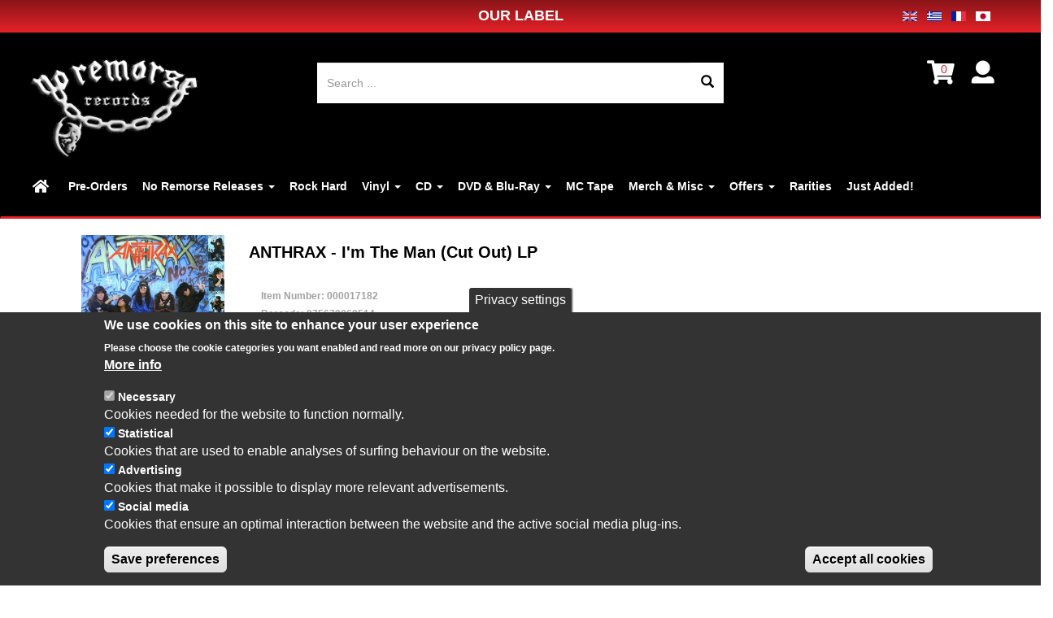

--- FILE ---
content_type: text/html; charset=utf-8
request_url: https://www.noremorse.gr/products/anthrax-im-man-cut-out-lp
body_size: 17155
content:
<!DOCTYPE html>
<html lang="en" dir="ltr" prefix="og: http://ogp.me/ns# content: http://purl.org/rss/1.0/modules/content/ dc: http://purl.org/dc/terms/ foaf: http://xmlns.com/foaf/0.1/ rdfs: http://www.w3.org/2000/01/rdf-schema# sioc: http://rdfs.org/sioc/ns# sioct: http://rdfs.org/sioc/types# skos: http://www.w3.org/2004/02/skos/core# xsd: http://www.w3.org/2001/XMLSchema#">
<head>
  <link rel="profile" href="http://www.w3.org/1999/xhtml/vocab" />
  <meta charset="utf-8">
  <meta name="viewport" content="width=device-width, initial-scale=1.0">
  <!--[if IE]><![endif]-->
<link rel="preconnect" href="//use.fontawesome.com" />
<link rel="dns-prefetch" href="//use.fontawesome.com" />
<link rel="preconnect" href="//sites" />
<link rel="dns-prefetch" href="//sites" />
<link rel="preconnect" href="//code.jquery.com" />
<link rel="dns-prefetch" href="//code.jquery.com" />
<link rel="preconnect" href="//ajax.googleapis.com" />
<link rel="dns-prefetch" href="//ajax.googleapis.com" />
<link rel="preconnect" href="//www.google-analytics.com" />
<link rel="dns-prefetch" href="//www.google-analytics.com" />
<link rel="preconnect" href="//stats.g.doubleclick.net" />
<link rel="dns-prefetch" href="//stats.g.doubleclick.net" />
<meta http-equiv="Content-Type" content="text/html; charset=utf-8" />
<link rel="shortcut icon" href="https://www.noremorse.gr/sites/default/files/favicon.ico" type="image/vnd.microsoft.icon" />
<meta name="description" content="Tracklist: Side A A1 I&#039;m The Man (Censored Radio Version) 3:02 A2 I&#039;m The Man (DEF Uncensored Version) 3:02 A3 Sabbath Bloody Sabbath 5:45 Side B B1 I&#039;m The Man (Live - Extremely DEF Ill Uncensored Version) 4:39 B2 Caught In A Mosh (Live) 5:06 B3 I Am The Law (Live) 6:17" />
<meta name="rights" content="noremorse.gr" />
<link rel="canonical" href="https://www.noremorse.gr/products/anthrax-im-man-cut-out-lp" />
<link rel="shortlink" href="https://www.noremorse.gr/node/17660" />
<meta property="og:site_name" content="No Remorse Records" />
<meta property="og:type" content="article" />
<meta property="og:url" content="https://www.noremorse.gr/products/anthrax-im-man-cut-out-lp" />
<meta property="og:title" content="ANTHRAX - I&#039;m The Man (Cut Out) LP" />
<meta property="og:description" content="Tracklist: Side A A1 I&#039;m The Man (Censored Radio Version) 3:02 A2 I&#039;m The Man (DEF Uncensored Version) 3:02 A3 Sabbath Bloody Sabbath 5:45 Side B B1 I&#039;m The Man (Live - Extremely DEF Ill Uncensored Version) 4:39 B2 Caught In A Mosh (Live) 5:06 B3 I Am The Law (Live) 6:17" />
<meta property="og:updated_time" content="2024-05-14T16:39:06+03:00" />
<meta property="article:published_time" content="2024-05-14T16:39:06+03:00" />
<meta property="article:modified_time" content="2024-05-14T16:39:06+03:00" />
  <title>ANTHRAX - I'm The Man (Cut Out) LP | No Remorse Records</title>
  <link rel="preload" href="/sites/all/themes/noremorse/bootstrap/fonts/glyphicons-halflings-regular.woff2" as="font" crossorigin="anonymous">
  <link type="text/css" rel="stylesheet" href="/sites/default/files/advagg_css/css__fy0-ic4VEkvlawe7blq4VkphsuhAhLG_zVFa-LjRyuY__dpCzS3m1zudLRN5ty4JNQ-bQrFy2ii3kVf6HAJh6UZU__61I7GdGl4NJr8TLBZj2Yy-UZXGQge2YX2xtEvuE7tlM.css" media="all" />
<link type="text/css" rel="stylesheet" href="https://use.fontawesome.com/releases/v5.0.0/css/all.css" media="all" />
  <!-- HTML5 element support for IE6-8 -->
  <!--[if lt IE 9]>
	<script src="/sites/all/themes/noremorse/js/html5shiv-printshiv.min.js"></script>
	<script src="/sites/all/themes/noremorse/js/respond.min.js"></script>
  <![endif]-->
  <script type="text/javascript" src="//ajax.googleapis.com/ajax/libs/jquery/3.1.1/jquery.min.js"></script>
<script type="text/javascript">
<!--//--><![CDATA[//><!--
window.jQuery || document.write("<script src='/sites/all/modules/jquery_update/replace/jquery/3.1/jquery.min.js'>\x3C/script>")
//--><!]]>
</script>
<script type="text/javascript">
<!--//--><![CDATA[//><!--
jQuery.migrateMute=true;jQuery.migrateTrace=false;
//--><!]]>
</script>
<script type="text/javascript" src="//code.jquery.com/jquery-migrate-3.0.0.min.js"></script>
<script type="text/javascript">
<!--//--><![CDATA[//><!--
window.jQuery && window.jQuery.migrateWarnings || document.write("<script src='/sites/all/modules/jquery_update/replace/jquery-migrate/3/jquery-migrate.min.js'>\x3C/script>")
//--><!]]>
</script>
<script type="text/javascript" src="/sites/default/files/advagg_js/js__1YIht1y1Jlm9D0PyxEuhS3DlWdYAlEsNpsFDOaUsfRw__ZnC7278ZsqBG-1FOUqflDl8B3Y1kLiAWXAIkoLrHbYg__61I7GdGl4NJr8TLBZj2Yy-UZXGQge2YX2xtEvuE7tlM.js"></script>
<script type="text/javascript" src="//ajax.googleapis.com/ajax/libs/jqueryui/1.10.2/jquery-ui.min.js"></script>
<script type="text/javascript">
<!--//--><![CDATA[//><!--
window.jQuery.ui || document.write("<script src='/sites/all/modules/jquery_update/replace/ui/ui/minified/jquery-ui.min.js'>\x3C/script>")
//--><!]]>
</script>
<script type="text/javascript" src="/sites/default/files/advagg_js/js__90uHAaG74CT3X5tN0n-wlPzCl3BW0oTzqhkH6aTftkU__yc9JN5EicAH5Dw8avU2zFV8oZH_OYOLPquJEU-H5OOk__61I7GdGl4NJr8TLBZj2Yy-UZXGQge2YX2xtEvuE7tlM.js"></script>
<script type="text/javascript">
<!--//--><![CDATA[//><!--
(function(i,s,o,g,r,a,m){i["GoogleAnalyticsObject"]=r;i[r]=i[r]||function(){(i[r].q=i[r].q||[]).push(arguments)},i[r].l=1*new Date();a=s.createElement(o),m=s.getElementsByTagName(o)[0];a.async=1;a.src=g;m.parentNode.insertBefore(a,m)})(window,document,"script","https://www.google-analytics.com/analytics.js","ga");ga("create", "UA-35054924-1", {"cookieDomain":".noremorse.gr"});ga("require", "displayfeatures");ga("set", "anonymizeIp", true);// Document ready.
function r(f) {/in/.test(document.readyState)?setTimeout('r('+f+')',9):f()}
          function delete_cookie(name) {
            document.cookie = 'name=; Max-Age=0; path=/; domain=' + location.host;
          }
r(function() {
  if (!Drupal.eu_cookie_compliance.hasAgreed('statistical')) {
    window['ga-disable-UA-35054924-1'] = true;
//delete_cookie('_ga');
//delete_cookie('_gat');
//delete_cookie('_gid');
document.cookie = '_ga=; Max-Age=0; path=/; domain=' + location.host; 
document.cookie = '_gat=; Max-Age=0; path=/; domain=' + location.host; 
document.cookie = '_gid=; Max-Age=0; path=/; domain=' + location.host; 
 }ga("send", "pageview");});
//--><!]]>
</script>
<script type="text/javascript" src="/sites/default/files/advagg_js/js__5U38-aQu4xXyKii0rvq34aoWVyfK27qfUmIq_bk1acg__3K6AvF6SHmBlWPAdF6DsYR4mcS4_tgODmfRiJEZ8ADk__61I7GdGl4NJr8TLBZj2Yy-UZXGQge2YX2xtEvuE7tlM.js"></script>
<script type="text/javascript">
<!--//--><![CDATA[//><!--
jQuery.extend(Drupal.settings,{"basePath":"\/","pathPrefix":"","ajaxPageState":{"theme":"noremorse","theme_token":"MgDjMW4FP_8EEjTAUrBClrI5uZoF667a7itL96UN7Q8","css":{"modules\/system\/system.base.css":1,"sites\/all\/libraries\/owl-carousel\/owl.carousel.css":1,"sites\/all\/libraries\/owl-carousel\/owl.theme.css":1,"sites\/all\/libraries\/owl-carousel\/owl.transitions.css":1,"misc\/ui\/jquery.ui.core.css":1,"misc\/ui\/jquery.ui.theme.css":1,"misc\/ui\/jquery.ui.menu.css":1,"misc\/ui\/jquery.ui.autocomplete.css":1,"sites\/all\/modules\/commerce_add_to_cart_confirmation\/css\/commerce_add_to_cart_confirmation.css":1,"sites\/all\/modules\/commerce_ajax_cart\/css\/commerce_ajax_cart.css":1,"sites\/all\/modules\/bg\/commerce_shipment\/theme\/commerce_shipment.css":1,"sites\/all\/modules\/date\/date_api\/date.css":1,"sites\/all\/modules\/date\/date_popup\/themes\/datepicker.1.7.css":1,"modules\/field\/theme\/field.css":1,"modules\/node\/node.css":1,"sites\/all\/modules\/views\/css\/views.css":1,"sites\/all\/modules\/ckeditor\/css\/ckeditor.css":1,"sites\/all\/modules\/colorbox\/styles\/default\/colorbox_style.css":1,"sites\/all\/modules\/ctools\/css\/ctools.css":1,"modules\/locale\/locale.css":1,"sites\/all\/modules\/eu_cookie_compliance\/css\/eu_cookie_compliance.css":1,"sites\/all\/libraries\/sidr\/stylesheets\/jquery.sidr.light.css":1,"sites\/all\/modules\/search_autocomplete\/css\/themes\/basic-green.css":1,"sites\/all\/modules\/commerce_price_savings_formatter\/theme\/commerce_price_savings_formatter.css":1,"sites\/all\/modules\/commerce_extra\/modules\/quantity\/commerce_extra_quantity.css":1,"public:\/\/ctools\/css\/6475bd2b56462e455046f9cbd21c9f77.css":1,"sites\/all\/themes\/noremorse\/css\/style.css":1,"sites\/all\/themes\/noremorse\/css\/noremorse.css":1,"sites\/all\/themes\/noremorse\/css\/bootstrap.offcanvas.min.css":1,"https:\/\/use.fontawesome.com\/releases\/v5.0.0\/css\/all.css":1},"js":{"\/\/ajax.googleapis.com\/ajax\/libs\/jquery\/3.1.1\/jquery.min.js":1,"\/\/code.jquery.com\/jquery-migrate-3.0.0.min.js":1,"misc\/jquery-extend-3.4.0.js":1,"misc\/jquery.once.js":1,"misc\/drupal.js":1,"\/\/ajax.googleapis.com\/ajax\/libs\/jqueryui\/1.10.2\/jquery-ui.min.js":1,"sites\/all\/modules\/jquery_update\/replace\/ui\/external\/jquery.cookie.js":1,"sites\/all\/modules\/commerce_add_to_cart_confirmation\/js\/commerce_add_to_cart_confirmation.js":1,"sites\/all\/libraries\/colorbox\/jquery.colorbox-min.js":1,"sites\/all\/modules\/colorbox\/js\/colorbox.js":1,"sites\/all\/modules\/colorbox\/styles\/default\/colorbox_style.js":1,"sites\/all\/modules\/responsive_menus\/styles\/sidr\/js\/responsive_menus_sidr.js":1,"sites\/all\/libraries\/sidr\/jquery.sidr.min.js":1,"sites\/all\/modules\/search_autocomplete\/js\/jquery.autocomplete.js":1,"sites\/all\/modules\/commerce_extra\/modules\/quantity\/commerce_extra_quantity.js":1,"sites\/all\/modules\/fb_likebox\/fb_likebox.js":1,"sites\/all\/modules\/ajaxblocks\/ajaxblocks.js":1,"sites\/all\/themes\/noremorse\/bootstrap\/js\/affix.js":1,"sites\/all\/themes\/noremorse\/bootstrap\/js\/alert.js":1,"sites\/all\/themes\/noremorse\/bootstrap\/js\/button.js":1,"sites\/all\/themes\/noremorse\/bootstrap\/js\/carousel.js":1,"sites\/all\/themes\/noremorse\/bootstrap\/js\/collapse.js":1,"sites\/all\/themes\/noremorse\/bootstrap\/js\/dropdown.js":1,"sites\/all\/themes\/noremorse\/bootstrap\/js\/modal.js":1,"sites\/all\/themes\/noremorse\/bootstrap\/js\/tooltip.js":1,"sites\/all\/themes\/noremorse\/bootstrap\/js\/popover.js":1,"sites\/all\/themes\/noremorse\/bootstrap\/js\/scrollspy.js":1,"sites\/all\/themes\/noremorse\/bootstrap\/js\/tab.js":1,"sites\/all\/themes\/noremorse\/bootstrap\/js\/transition.js":1,"sites\/all\/themes\/noremorse\/js\/noremorse.js":1,"sites\/all\/themes\/noremorse\/js\/bootstrap.offcanvas.min.js":1,"sites\/all\/libraries\/owl-carousel\/owl.carousel.min.js":1,"sites\/all\/modules\/eu_cookie_compliance\/js\/eu_cookie_compliance.min.js":1,"sites\/all\/modules\/commerce_ajax_cart\/js\/commerce_ajax_cart.js":1,"sites\/all\/themes\/bootstrap\/js\/bootstrap.js":1,"misc\/ajax.js":1,"sites\/all\/modules\/jquery_update\/js\/jquery_update.js":1,"sites\/all\/themes\/bootstrap\/js\/misc\/_progress.js":1,"sites\/all\/modules\/owlcarousel\/includes\/js\/owlcarousel.settings.js":1,"sites\/all\/themes\/bootstrap\/js\/misc\/ajax.js":1},"jquery_version":"3.1"},"colorbox":{"opacity":"0.85","current":"{current} of {total}","previous":"\u00ab Prev","next":"Next \u00bb","close":"Close","maxWidth":"98%","maxHeight":"98%","fixed":true,"mobiledetect":true,"mobiledevicewidth":"480px"},"owlcarousel":{"owl-carousel-block17":{"settings":{"items":5,"itemsDesktop":["1199",5],"itemsDesktopSmall":["979",3],"itemsTablet":["768",2],"itemsTabletSmall":["479",2],"itemsMobile":["330",1],"singleItem":false,"itemsScaleUp":false,"slideSpeed":800,"paginationSpeed":500,"rewindSpeed":2000,"autoPlay":false,"stopOnHover":true,"navigation":true,"navigationText":["",""],"rewindNav":false,"scrollPerPage":true,"pagination":false,"paginationNumbers":false,"responsive":true,"responsiveRefreshRate":200,"baseClass":"owl-carousel","theme":"owl-theme","lazyLoad":true,"lazyFollow":true,"lazyEffect":"fadeIn","autoHeight":false,"jsonPath":false,"jsonSuccess":false,"dragBeforeAnimFinish":false,"mouseDrag":true,"touchDrag":true,"addClassActive":true,"transitionStyle":false},"views":{"ajax_pagination":0}},"owl-carousel-block16":{"settings":{"items":5,"itemsDesktop":["1199",5],"itemsDesktopSmall":["979",3],"itemsTablet":["768",2],"itemsTabletSmall":["479",2],"itemsMobile":["330",1],"singleItem":false,"itemsScaleUp":false,"slideSpeed":800,"paginationSpeed":500,"rewindSpeed":2000,"autoPlay":false,"stopOnHover":true,"navigation":true,"navigationText":["",""],"rewindNav":false,"scrollPerPage":true,"pagination":false,"paginationNumbers":false,"responsive":true,"responsiveRefreshRate":200,"baseClass":"owl-carousel","theme":"owl-theme","lazyLoad":true,"lazyFollow":true,"lazyEffect":"fadeIn","autoHeight":false,"jsonPath":false,"jsonSuccess":false,"dragBeforeAnimFinish":false,"mouseDrag":true,"touchDrag":true,"addClassActive":true,"transitionStyle":false},"views":{"ajax_pagination":0}}},"better_exposed_filters":{"views":{"more_from_artist":{"displays":{"block":{"filters":[]}}},"you_may_also_like":{"displays":{"block":{"filters":[]}}},"2_columns_menu":{"displays":{"block":{"filters":[]}}}}},"urlIsAjaxTrusted":{"\/products":true,"\/products\/anthrax-im-man-cut-out-lp":true},"eu_cookie_compliance":{"cookie_policy_version":"1.0.0","popup_enabled":1,"popup_agreed_enabled":0,"popup_hide_agreed":0,"popup_clicking_confirmation":false,"popup_scrolling_confirmation":false,"popup_html_info":"\u003Cbutton type=\u0022button\u0022 class=\u0022eu-cookie-withdraw-tab\u0022\u003EPrivacy settings\u003C\/button\u003E\n\u003Cdiv class=\u0022eu-cookie-compliance-banner eu-cookie-compliance-banner-info eu-cookie-compliance-banner--categories\u0022\u003E\n  \u003Cdiv class=\u0022popup-content info\u0022\u003E\n        \u003Cdiv id=\u0022popup-text\u0022\u003E\n      \u003Ch2\u003EWe use cookies on this site to enhance your user experience\u003C\/h2\u003E\n\u003Cp\u003EPlease choose the cookie categories you want enabled and read more on our privacy policy page.\u003C\/p\u003E\n              \u003Cbutton type=\u0022button\u0022 class=\u0022find-more-button eu-cookie-compliance-more-button\u0022\u003EMore info\u003C\/button\u003E\n          \u003C\/div\u003E\n          \u003Cdiv id=\u0022eu-cookie-compliance-categories\u0022 class=\u0022eu-cookie-compliance-categories\u0022\u003E\n                  \u003Cdiv class=\u0022eu-cookie-compliance-category\u0022\u003E\n            \u003Cdiv\u003E\n              \u003Cinput type=\u0022checkbox\u0022 name=\u0022cookie-categories\u0022 id=\u0022cookie-category-necessary\u0022\n                     value=\u0022necessary\u0022\n                     checked                     disabled \u003E\n              \u003Clabel for=\u0022cookie-category-necessary\u0022\u003ENecessary\u003C\/label\u003E\n            \u003C\/div\u003E\n                      \u003Cdiv class=\u0022eu-cookie-compliance-category-description\u0022\u003ECookies needed for the website to function normally.\u003C\/div\u003E\n                  \u003C\/div\u003E\n                  \u003Cdiv class=\u0022eu-cookie-compliance-category\u0022\u003E\n            \u003Cdiv\u003E\n              \u003Cinput type=\u0022checkbox\u0022 name=\u0022cookie-categories\u0022 id=\u0022cookie-category-statistical\u0022\n                     value=\u0022statistical\u0022\n                     checked                      \u003E\n              \u003Clabel for=\u0022cookie-category-statistical\u0022\u003EStatistical\u003C\/label\u003E\n            \u003C\/div\u003E\n                      \u003Cdiv class=\u0022eu-cookie-compliance-category-description\u0022\u003ECookies that are used to enable analyses of surfing behaviour on the website.\u003C\/div\u003E\n                  \u003C\/div\u003E\n                  \u003Cdiv class=\u0022eu-cookie-compliance-category\u0022\u003E\n            \u003Cdiv\u003E\n              \u003Cinput type=\u0022checkbox\u0022 name=\u0022cookie-categories\u0022 id=\u0022cookie-category-advertising\u0022\n                     value=\u0022advertising\u0022\n                     checked                      \u003E\n              \u003Clabel for=\u0022cookie-category-advertising\u0022\u003EAdvertising\u003C\/label\u003E\n            \u003C\/div\u003E\n                      \u003Cdiv class=\u0022eu-cookie-compliance-category-description\u0022\u003ECookies that make it possible to display more relevant advertisements.\u003C\/div\u003E\n                  \u003C\/div\u003E\n                  \u003Cdiv class=\u0022eu-cookie-compliance-category\u0022\u003E\n            \u003Cdiv\u003E\n              \u003Cinput type=\u0022checkbox\u0022 name=\u0022cookie-categories\u0022 id=\u0022cookie-category-social-media\u0022\n                     value=\u0022social_media\u0022\n                     checked                      \u003E\n              \u003Clabel for=\u0022cookie-category-social-media\u0022\u003ESocial media\u003C\/label\u003E\n            \u003C\/div\u003E\n                      \u003Cdiv class=\u0022eu-cookie-compliance-category-description\u0022\u003ECookies that ensure an optimal interaction between the website and the active social media plug-ins.\u003C\/div\u003E\n                  \u003C\/div\u003E\n                          \u003Cdiv class=\u0022eu-cookie-compliance-categories-buttons\u0022\u003E\n            \u003Cbutton type=\u0022button\u0022\n                    class=\u0022eu-cookie-compliance-save-preferences-button\u0022\u003ESave preferences\u003C\/button\u003E\n          \u003C\/div\u003E\n              \u003C\/div\u003E\n    \n    \u003Cdiv id=\u0022popup-buttons\u0022 class=\u0022eu-cookie-compliance-has-categories\u0022\u003E\n            \u003Cbutton type=\u0022button\u0022 class=\u0022agree-button eu-cookie-compliance-default-button\u0022\u003EAccept all cookies\u003C\/button\u003E\n              \u003Cbutton type=\u0022button\u0022 class=\u0022eu-cookie-withdraw-button eu-cookie-compliance-hidden\u0022 \u003EWithdraw consent\u003C\/button\u003E\n          \u003C\/div\u003E\n  \u003C\/div\u003E\n\u003C\/div\u003E","use_mobile_message":false,"mobile_popup_html_info":"  \u003Cbutton type=\u0022button\u0022 class=\u0022eu-cookie-withdraw-tab\u0022\u003EPrivacy settings\u003C\/button\u003E\n\u003Cdiv class=\u0022eu-cookie-compliance-banner eu-cookie-compliance-banner-info eu-cookie-compliance-banner--categories\u0022\u003E\n  \u003Cdiv class=\u0022popup-content info\u0022\u003E\n        \u003Cdiv id=\u0022popup-text\u0022\u003E\n                    \u003Cbutton type=\u0022button\u0022 class=\u0022find-more-button eu-cookie-compliance-more-button\u0022\u003EMore info\u003C\/button\u003E\n          \u003C\/div\u003E\n          \u003Cdiv id=\u0022eu-cookie-compliance-categories\u0022 class=\u0022eu-cookie-compliance-categories\u0022\u003E\n                  \u003Cdiv class=\u0022eu-cookie-compliance-category\u0022\u003E\n            \u003Cdiv\u003E\n              \u003Cinput type=\u0022checkbox\u0022 name=\u0022cookie-categories\u0022 id=\u0022cookie-category-necessary\u0022\n                     value=\u0022necessary\u0022\n                     checked                     disabled \u003E\n              \u003Clabel for=\u0022cookie-category-necessary\u0022\u003ENecessary\u003C\/label\u003E\n            \u003C\/div\u003E\n                      \u003Cdiv class=\u0022eu-cookie-compliance-category-description\u0022\u003ECookies needed for the website to function normally.\u003C\/div\u003E\n                  \u003C\/div\u003E\n                  \u003Cdiv class=\u0022eu-cookie-compliance-category\u0022\u003E\n            \u003Cdiv\u003E\n              \u003Cinput type=\u0022checkbox\u0022 name=\u0022cookie-categories\u0022 id=\u0022cookie-category-statistical\u0022\n                     value=\u0022statistical\u0022\n                     checked                      \u003E\n              \u003Clabel for=\u0022cookie-category-statistical\u0022\u003EStatistical\u003C\/label\u003E\n            \u003C\/div\u003E\n                      \u003Cdiv class=\u0022eu-cookie-compliance-category-description\u0022\u003ECookies that are used to enable analyses of surfing behaviour on the website.\u003C\/div\u003E\n                  \u003C\/div\u003E\n                  \u003Cdiv class=\u0022eu-cookie-compliance-category\u0022\u003E\n            \u003Cdiv\u003E\n              \u003Cinput type=\u0022checkbox\u0022 name=\u0022cookie-categories\u0022 id=\u0022cookie-category-advertising\u0022\n                     value=\u0022advertising\u0022\n                     checked                      \u003E\n              \u003Clabel for=\u0022cookie-category-advertising\u0022\u003EAdvertising\u003C\/label\u003E\n            \u003C\/div\u003E\n                      \u003Cdiv class=\u0022eu-cookie-compliance-category-description\u0022\u003ECookies that make it possible to display more relevant advertisements.\u003C\/div\u003E\n                  \u003C\/div\u003E\n                  \u003Cdiv class=\u0022eu-cookie-compliance-category\u0022\u003E\n            \u003Cdiv\u003E\n              \u003Cinput type=\u0022checkbox\u0022 name=\u0022cookie-categories\u0022 id=\u0022cookie-category-social-media\u0022\n                     value=\u0022social_media\u0022\n                     checked                      \u003E\n              \u003Clabel for=\u0022cookie-category-social-media\u0022\u003ESocial media\u003C\/label\u003E\n            \u003C\/div\u003E\n                      \u003Cdiv class=\u0022eu-cookie-compliance-category-description\u0022\u003ECookies that ensure an optimal interaction between the website and the active social media plug-ins.\u003C\/div\u003E\n                  \u003C\/div\u003E\n                          \u003Cdiv class=\u0022eu-cookie-compliance-categories-buttons\u0022\u003E\n            \u003Cbutton type=\u0022button\u0022\n                    class=\u0022eu-cookie-compliance-save-preferences-button\u0022\u003ESave preferences\u003C\/button\u003E\n          \u003C\/div\u003E\n              \u003C\/div\u003E\n    \n    \u003Cdiv id=\u0022popup-buttons\u0022 class=\u0022eu-cookie-compliance-has-categories\u0022\u003E\n            \u003Cbutton type=\u0022button\u0022 class=\u0022agree-button eu-cookie-compliance-default-button\u0022\u003EAccept all cookies\u003C\/button\u003E\n              \u003Cbutton type=\u0022button\u0022 class=\u0022eu-cookie-withdraw-button eu-cookie-compliance-hidden\u0022 \u003EWithdraw consent\u003C\/button\u003E\n          \u003C\/div\u003E\n  \u003C\/div\u003E\n\u003C\/div\u003E\n","mobile_breakpoint":"768","popup_html_agreed":"\u003Cdiv\u003E\n  \u003Cdiv class=\u0022popup-content agreed\u0022\u003E\n    \u003Cdiv id=\u0022popup-text\u0022\u003E\n      \u003Ch2\u003EThank you for accepting cookies\u003C\/h2\u003E\n\u003Cp\u003EYou can now hide this message or find out more about cookies.\u003C\/p\u003E\n    \u003C\/div\u003E\n    \u003Cdiv id=\u0022popup-buttons\u0022\u003E\n      \u003Cbutton type=\u0022button\u0022 class=\u0022hide-popup-button eu-cookie-compliance-hide-button\u0022\u003EHide\u003C\/button\u003E\n              \u003Cbutton type=\u0022button\u0022 class=\u0022find-more-button eu-cookie-compliance-more-button-thank-you\u0022 \u003EMore info\u003C\/button\u003E\n          \u003C\/div\u003E\n  \u003C\/div\u003E\n\u003C\/div\u003E","popup_use_bare_css":false,"popup_height":"auto","popup_width":"100%","popup_delay":1000,"popup_link":"\/privacy-policy","popup_link_new_window":1,"popup_position":null,"fixed_top_position":1,"popup_language":"en","store_consent":true,"better_support_for_screen_readers":1,"reload_page":0,"domain":"","domain_all_sites":1,"popup_eu_only_js":0,"cookie_lifetime":"100","cookie_session":false,"disagree_do_not_show_popup":0,"method":"categories","allowed_cookies":"statistical:_ga\r\nstatistical:_gid\r\nstatistical:_gat","withdraw_markup":"\u003Cbutton type=\u0022button\u0022 class=\u0022eu-cookie-withdraw-tab\u0022\u003EPrivacy settings\u003C\/button\u003E\n\u003Cdiv class=\u0022eu-cookie-withdraw-banner\u0022\u003E\n  \u003Cdiv class=\u0022popup-content info\u0022\u003E\n    \u003Cdiv id=\u0022popup-text\u0022\u003E\n      \u003Ch2\u003EWe use cookies on this site to enhance your user experience\u003C\/h2\u003E\n\u003Cp\u003EYou have given your consent for us to set cookies.\u003C\/p\u003E\n    \u003C\/div\u003E\n    \u003Cdiv id=\u0022popup-buttons\u0022\u003E\n      \u003Cbutton type=\u0022button\u0022 class=\u0022eu-cookie-withdraw-button\u0022\u003EWithdraw consent\u003C\/button\u003E\n    \u003C\/div\u003E\n  \u003C\/div\u003E\n\u003C\/div\u003E\n","withdraw_enabled":1,"withdraw_button_on_info_popup":1,"cookie_categories":["necessary","statistical","advertising","social_media"],"cookie_categories_details":{"necessary":{"weight":"-10","machine_name":"necessary","label":"Necessary","description":"Cookies needed for the website to function normally.","checkbox_default_state":"required"},"statistical":{"weight":"-9","machine_name":"statistical","label":"Statistical","description":"Cookies that are used to enable analyses of surfing behaviour on the website.","checkbox_default_state":"checked"},"advertising":{"weight":"-8","machine_name":"advertising","label":"Advertising","description":"Cookies that make it possible to display more relevant advertisements.","checkbox_default_state":"checked"},"social_media":{"weight":"0","machine_name":"social_media","label":"Social media","description":"Cookies that ensure an optimal interaction between the website and the active social media plug-ins.","checkbox_default_state":"checked"}},"enable_save_preferences_button":1,"cookie_name":"","cookie_value_disagreed":"0","cookie_value_agreed_show_thank_you":"1","cookie_value_agreed":"2","containing_element":"body","automatic_cookies_removal":1,"close_button_action":"close_banner"},"responsive_menus":[{"selectors":["#js-bootstrap-offcanvas2","#off-filters"],"trigger_txt":"|Filters \u2630","side":"left","speed":"750","media_size":"768","displace":"0","renaming":"1","onOpen":"","onClose":"","responsive_menus_style":"sidr"}],"search_autocomplete":{"form5":{"selector":"#edit-searching","minChars":"2","max_sug":"8","type":"internal","datas":"https:\/\/www.noremorse.gr\/search_autocomplete\/autocomplete\/5\/","fid":"5","theme":"basic-green","auto_submit":"1","auto_redirect":"1"}},"googleanalytics":{"trackOutbound":1,"trackMailto":1,"trackDownload":1,"trackDownloadExtensions":"7z|aac|arc|arj|asf|asx|avi|bin|csv|doc(x|m)?|dot(x|m)?|exe|flv|gif|gz|gzip|hqx|jar|jpe?g|js|mp(2|3|4|e?g)|mov(ie)?|msi|msp|pdf|phps|png|ppt(x|m)?|pot(x|m)?|pps(x|m)?|ppam|sld(x|m)?|thmx|qtm?|ra(m|r)?|sea|sit|tar|tgz|torrent|txt|wav|wma|wmv|wpd|xls(x|m|b)?|xlt(x|m)|xlam|xml|z|zip","trackColorbox":1,"trackDomainMode":1},"fb_likebox_app_id":"","fb_likebox_language":"en_EN","ajaxblocks":"blocks=block-16\u0026path=node\/17660","commerce_ajax_cart":{"position":{"my":"left top","at":"left bottom","collision":"fit"},"update_url":"\/cart\/ajax\/update","form_id":"commerce_cart_block","update_url_block":"\/cart\/ajax\/block","ajax_url":"\/cart\/ajax","text":"There is no product in your cart"},"commerceAddToCartConfirmation":{"overlayClass":"commerce_add_to_cart_confirmation_overlay","overlayParentSelector":"body"},"bootstrap":{"anchorsFix":"0","anchorsSmoothScrolling":"0","formHasError":1,"popoverEnabled":1,"popoverOptions":{"animation":1,"html":0,"placement":"right","selector":"","trigger":"click","triggerAutoclose":1,"title":"","content":"","delay":0,"container":"body"},"tooltipEnabled":1,"tooltipOptions":{"animation":1,"html":0,"placement":"auto left","selector":"","trigger":"hover focus","delay":0,"container":"body"}}});
//--><!]]>
</script>

</head>
<body class="html not-front not-logged-in one-sidebar sidebar-second page-node page-node- page-node-17660 node-type-product-display domain-saleshop-gr i18n-en">
  <div id="skip-link">
    <a href="#main-content" class="element-invisible element-focusable">Skip to main content</a>
  </div>
      <div class="top-banner container-fluid">
      <div class="region region-top-banner">
    <section id="block-block-11" class="block block-block clearfix">

      
  <div class="container-fluid">
<div class="row">
<div class="col col-lg-12 go-label">
<p><a href="https://label.noremorse.gr">OUR LABEL</a>
                      	<div class="pull-right">
			<ul class="language-switcher-locale-url"><li class="en first active"><a href="/products/anthrax-im-man-cut-out-lp" class="language-link active" xml:lang="en"><img class="language-icon img-responsive" typeof="foaf:Image" src="https://www.noremorse.gr/sites/all/modules/languageicons/flags/en.png" width="20" height="16" alt="English" title="English" /></a></li>
<li class="el"><a href="/el/products/anthrax-im-man-cut-out-lp" class="language-link" xml:lang="el"><img class="language-icon img-responsive" typeof="foaf:Image" src="https://www.noremorse.gr/sites/all/modules/languageicons/flags/el.png" width="20" height="16" alt="Ελληνικά" title="Ελληνικά" /></a></li>
<li class="fr"><a href="/fr/products/anthrax-im-man-cut-out-lp" class="language-link" xml:lang="fr"><img class="language-icon img-responsive" typeof="foaf:Image" src="https://www.noremorse.gr/sites/all/modules/languageicons/flags/fr.png" width="20" height="16" alt="Français" title="Français" /></a></li>
<li class="ja last"><a href="/ja/products/anthrax-im-man-cut-out-lp" class="language-link" xml:lang="ja"><img class="language-icon img-responsive" typeof="foaf:Image" src="https://www.noremorse.gr/sites/all/modules/languageicons/flags/ja.png" width="20" height="16" alt="日本語" title="日本語" /></a></li>
</ul>                        </div>

</p>
</div>
</div>
</div>

</section>
  </div>
  </div>

<header id="navbar" role="banner" data-spy="affix32" data-offset-top="30" class="navbar navbar-default ">
  <div class="container-fluid ">

      <div class="navbar-header">
              <a class="logo navbar-btn pull-left" href="/" title="Home">
          <img src="https://www.noremorse.gr/sites/default/files/logo_trans_2.png" alt="Home" />
        </a>
      
      	  
                          <button type="button" class="navbar-toggle offcanvas-toggle pull-right" data-toggle="offcanvas" data-target="#js-bootstrap-offcanvas" style="float:left;">
                        <span class="sr-only">Toggle navigation</span>
                        <span>
						  <span class="off-menu pull-left">| MENU</span>
                          <span class="icon-bar pull-right"></span>
                          <span class="icon-bar pull-right"></span>
                          <span class="icon-bar pull-right"></span>
                        </span>
                    </button>
          </div>
	
	<nav class="brand" role="navigation">
          		  				<!--<div id="mylogin-modal">
						</div>-->
			
		<ul class="ts-profile-nav navbar navbar-nav">
			<li class="ts-account">
							<a href="#"><i class="fa fa-user" style="color: #fff; font-size: 28px;" aria-hidden="true"></i></a>
				<ul>
					<li><a href="/account">Login</a></li>
					<li><a href="/account/register">Register</a></li>
					<!--<li><a href="/user/logout">Logout</a></li>-->
				</ul>
			</li>
		</ul>
			

	          			  <a id="noremorse-shoppping" href="#" class="pull-right fa fa-shopping-cart" aria-hidden="true"><span></span></a>
			  
              <div class="region region-cart">
    <section id="block-block-8" class="block block-block clearfix">

      
  <p><a id="mobile-cart-block" href="/cart"><i class="fa fa-shopping-cart" aria-hidden="true"></i></a></p>

</section>
<section id="block-block-16" class="block block-block clearfix">

      
  <div id="block-block-16-ajax-content" class="ajaxblocks-wrapper"><script type="text/javascript"></script><noscript>		    <span>0</span></noscript></div>
</section>
<section id="block-commerce-cart-cart" class="block block-commerce-cart clearfix">

      
  <a href="/cart" class="commerce-ajax-cart-loader">
  <span>Show cart</span>
</a>

</section>
  </div>
          						
          
    </nav>
			
		  <div class="mysearch">
		  <form action="/products" method="get" id="views-exposed-form-products-page" accept-charset="UTF-8"><div><div class="views-exposed-form">
  <div class="views-exposed-widgets clearfix">
          <div id="edit-searching-wrapper" class="views-exposed-widget views-widget-filter-search_api_views_fulltext">
                        <div class="views-widget">
          <div class="form-item form-item-searching form-type-textfield form-group"><input placeholder="Search ..." class="form-control form-text" type="text" id="edit-searching" name="searching" value="" size="30" maxlength="128" /></div>        </div>
              </div>
                    <div class="views-exposed-widget views-submit-button">
      <button type="submit" id="edit-submit-products" name="" value="&lt;span class=&quot;icon glyphicon glyphicon-search&quot; aria-hidden=&quot;true&quot;&gt;&lt;/span&gt;" class="btn btn-primary form-submit"><span class="icon glyphicon glyphicon-search" aria-hidden="true"></span></button>
    </div>
      </div>
</div>
</div></form>			</div>
			
			

          <!--<div class="navbar-collapse collapse brand">-->
	        <div class="navbar-offcanvas navbar-offcanvas-touch navbar-offcanvas-right brand navbar-offcanvas-fade" id="js-bootstrap-offcanvas">
				<a id="mnClose" class="fa fa-times navbar-toggle offcanvas-toggle offcanvas-toggle-close" href="#" data-toggle="offcanvas" data-target="#js-bootstrap-offcanvas"></a>
		
		  		  <!--<div class="mysearch">
		  			</div>-->
		  <div class="noremorse-menu">
            <ul class="menu nav navbar-nav"><li class="first leaf"><a href="/">Home</a></li>
<li class="leaf"><a href="/pre-orders" title="">Pre-Orders</a></li>
<li class="expanded dropdown" id="noremorse-menu"><a href="/products/no-remorse-release/1" class="vas-dropdown">No Remorse Releases <span class="caret"></span></a><ul class="dropdown-menu"><li class="first last leaf menu-views"><div class="view view-2-columns-menu view-id-2_columns_menu view-display-id-block view-dom-id-7434105bd1c0137dd498a74785b49a85">
            <div class="view-header">
      <div class="col col-md-12">
<div class="col col-md-6">

<div>
<ul class="dropdown-menu2">
<li class="leaf"><a href="/products/no-remorse-release/1/format/cd">CD</a></li>
<li  class="leaf"><a href="/products/no-remorse-release/1/format/vinyl">Vinyl</a></li>
<li  class="leaf last"><a href="/products/no-remorse-release/1/format/box-set">Box-set</a></li>
</ul>
</div>
</div>

<div class="col col-md-6">

<div>
<ul class="dropdown-menu2">
<li  class="leaf"><a href="/products/type/merchandise-miscellaneous/no-remorse-release/1">T-shirt & Merch</a></li>
<li  class="leaf last"><a href="/products/no-remorse-release/1/format/cassette-tape">MC Tape</a></li>
</ul>
</div>
</div>
</div>

    </div>
  
  
  
  
  
  
  
  
  
</div></li>
</ul></li>
<li class="leaf"><a href="/products/rock-hard-release/1">Rock Hard</a></li>
<li class="expanded dropdown"><a href="/products/format/vinyl" class="vas-dropdown">Vinyl <span class="caret"></span></a><ul class="dropdown-menu"><li class="first leaf"><a href="/products/genre/heavy-metal-heavy-power-progressive-doom-nwobhm/format/vinyl">Heavy Metal</a></li>
<li class="leaf"><a href="/products/genre/thrash-metal-thrash-nu-metalcore-post-metal/format/vinyl">Thrash Metal</a></li>
<li class="leaf"><a href="/products/genre/hard-rock-aor-melodic-rock-metal-hard-rock-glam/format/vinyl">Hard Rock</a></li>
<li class="leaf"><a href="/products/genre/death-metal-death-gothic-metal/format/vinyl">Death Metal</a></li>
<li class="leaf"><a href="/products/genre/black-metal-black-pagan-folk/format/vinyl">Black Metal</a></li>
<li class="last leaf"><a href="/products/genre/rock-classic-rock-alternative-indie-stoner-rock-metal/format/vinyl">Rock</a></li>
</ul></li>
<li class="expanded dropdown"><a href="/products/format/cd-0" class="vas-dropdown">CD <span class="caret"></span></a><ul class="dropdown-menu"><li class="first leaf"><a href="/products/genre/heavy-metal-heavy-power-progressive-doom-nwobhm/format/cd">Heavy Metal</a></li>
<li class="leaf"><a href="/products/genre/thrash-metal-thrash-nu-metalcore-post-metal/format/cd">Thrash Metal</a></li>
<li class="leaf"><a href="/products/genre/hard-rock-aor-melodic-rock-metal-hard-rock-glam/format/cd">Hard Rock</a></li>
<li class="leaf"><a href="/products/genre/death-metal-death-gothic-metal/format/cd">Death Metal</a></li>
<li class="leaf"><a href="/products/genre/black-metal-black-pagan-folk/format/cd">Black Metal</a></li>
<li class="last leaf"><a href="/products/genre/rock-classic-rock-alternative-indie-stoner-rock-metal/format/cd">Rock</a></li>
</ul></li>
<li class="expanded dropdown"><a href="/products/format/dvd-blu-ray" class="vas-dropdown">DVD & Blu-Ray <span class="caret"></span></a><ul class="dropdown-menu"><li class="first leaf"><a href="/products/format/dvd">DVD</a></li>
<li class="leaf"><a href="/products/format/blu-ray">Blu-Ray</a></li>
<li class="last leaf"><a href="/products/format/ld">LD (Laser disc)</a></li>
</ul></li>
<li class="leaf"><a href="/products/format/cassette-tape">MC Tape</a></li>
<li class="expanded dropdown"><a href="/products/type/merchandise-miscellaneous" class="vas-dropdown">Merch & Misc <span class="caret"></span></a><ul class="dropdown-menu"><li class="first leaf"><a href="/products/type/t-shirt-clothing">T-Shirt &amp; Clothing</a></li>
<li class="leaf"><a href="/products/type/books">Books</a></li>
<li class="leaf"><a href="/products/type/patches">Patches</a></li>
<li class="leaf"><a href="/products/type/scarves">Scarves</a></li>
<li class="leaf"><a href="/products/type/pins">Pins</a></li>
<li class="last leaf"><a href="/products/type/other">Other</a></li>
</ul></li>
<li class="expanded dropdown"><a href="/products/offer/1" class="vas-dropdown">Offers <span class="caret"></span></a><ul class="dropdown-menu"><li class="first last leaf"><a href="/special-offers" title="Limited time special deals">Special Offers</a></li>
</ul></li>
<li class="leaf"><a href="/products/rare/1">Rarities</a></li>
<li class="last leaf"><a href="/latest-products">Just Added!</a></li>
</ul>		  </div>
			          		  
      </div>
      </div>
</header>

<div class="main-container container">

  <div class="row">

	        <!--  <section>-->
	<!--<section class="col-sm-10 col-md-push-2">-->
	  <section class="col-sm-12">
	                    <a id="main-content"></a>
                   <!-- <h1 class="page-header">ANTHRAX - I&#039;m The Man (Cut Out) LP</h1>-->
                                                  	        			<div class="col-sm-9 col-xs-12">
        <div class="region region-content">
    <section id="block-system-main" class="block block-system clearfix">

      
  
  <div id="node-17660" class="node-full-page node node-product-display clearfix" about="/products/anthrax-im-man-cut-out-lp" typeof="sioc:Item foaf:Document">
    <div class="detail-product">
     <!-- <div class="row">-->
	 <div class="container32">
        <div class="col-md-3 col-sm-3 col-xs-12">
          <div class="product-review">
             
          

									<div class="commerce-product-field commerce-product-field-field-product-image field-field-product-image node-17660-product-field-product-image"><div class="field field-name-field-product-image field-type-image field-label-hidden"><div class="field-items"><div class="field-item even"><a href="https://www.noremorse.gr/sites/default/files/products/05/14/2024-1513/anthrax-imthemancutoutlp.jpg" title="" class="colorbox" data-colorbox-gallery="gallery-commerce_product-17165-3yNQTqkcn3Q" data-cbox-img-attrs="{&quot;title&quot;: &quot;ANTHRAX - I&#039;m The Man (Cut Out) LP&quot;, &quot;alt&quot;: &quot;ANTHRAX - I&#039;m The Man (Cut Out) LP&quot;}"><img typeof="foaf:Image" class="img-responsive" src="https://www.noremorse.gr/sites/default/files/styles/320x320_advanced_trans_full_node/public/products/05/14/2024-1513/anthrax-imthemancutoutlp.jpg?itok=PYgfMJPo" width="320" height="320" alt="ANTHRAX - I&#039;m The Man (Cut Out) LP" title="ANTHRAX - I&#039;m The Man (Cut Out) LP" /></a></div></div></div></div> 
			                    </div>
        </div>
        <div class="col-md-9 col-sm-9 col-xs-12">
		    <div class="product_meta">
              <span class="posted_in"></span>
            </div>
          <div class="product-content">
              <h1 class="title-product">ANTHRAX - I&#039;m The Man (Cut Out) LP</h1>
			
<div class="col-md-6 col-sm-12 col-xs-12 product-links">			
						<div class="product_sku">
			Item Number: 	000017182			</div>
						
						<div class="product_barcode">
			Barcode: 075679068514						</div>
						
						<div class="product_category">
			Genre:  <a href="/products-category/thrash-metal-thrash-nu-metalcore-post-metal" typeof="skos:Concept" property="rdfs:label skos:prefLabel" datatype="">THRASH METAL Thrash / Nu-Metalcore / Post Metal</a>			</div>
						
						<div class="product_condition">
						Condition: <a href="/condition/used" typeof="skos:Concept" property="rdfs:label skos:prefLabel" datatype="">USED</a><br />Disc condition: <a href="/condition/ex-0" typeof="skos:Concept" property="rdfs:label skos:prefLabel" datatype="">EX+</a><br />Cover condition: EX+			</div>
			
						<div class="product_format">
			 <div class="field field-name-field-format field-type-taxonomy-term-reference field-label-inline clearfix"><div class="field-label">Format:&nbsp;</div><div class="field-items"><div class="field-item even"><a href="/format/vinyl" typeof="skos:Concept" property="rdfs:label skos:prefLabel" datatype="">VINYL</a></div><div class="field-item odd"><a href="/format/ep10-12-single" typeof="skos:Concept" property="rdfs:label skos:prefLabel" datatype="">EP/10&quot; &amp; 12&quot; Single</a></div></div></div>			</div>
						
						<div class="product_format">
			<div class="field field-name-field-artist field-type-taxonomy-term-reference field-label-inline clearfix"><div class="field-label">Artist:&nbsp;</div><div class="field-items"><div class="field-item even"><a href="/artists/anthrax-1" typeof="skos:Concept" property="rdfs:label skos:prefLabel" datatype="">ANTHRAX</a></div></div></div>			</div>
						
						<div class="product_label">
			<div class="field field-name-field-label field-type-taxonomy-term-reference field-label-inline clearfix"><div class="field-label">Label:&nbsp;</div><div class="field-items"><div class="field-item even">Island Records</div></div></div>			</div>
						
						<div class="product_release_year">
			<div class="field field-name-field-release-year field-type-text field-label-inline clearfix"><div class="field-label">Release Year:&nbsp;</div><div class="field-items"><div class="field-item even">1987</div></div></div>			</div>
						
			
			
</div>		
<div class="col-md-6 col-sm-12 col-xs-12">
				<div style="clear:both;" class="price-value">
				  <div class="commerce-product-field commerce-product-field-commerce-price field-commerce-price node-17660-product-commerce-price"><div class="field field-name-commerce-price field-type-commerce-price field-label-hidden"><div class="field-items"><div class="field-item even"><div class="table-responsive">
<table class="inline commerce-price-savings-formatter-prices commerce-price-savings-formatter-prices-inline commerce-price-savings-formatter-prices-count-1 commerce-price-savings-formatter-prices-unchanged table table-hover table-striped">
<tbody>
 <tr class="commerce-price-savings-formatter-price-row"><td class="commerce-price-savings-formatter-price"><span class="price-amount">15,00 €</span></td> </tr>
</tbody>
</table>
</div>
</div></div></div></div>				</div>
                               <div class="cart">
                  <div class="field field-name-field-product-reference field-type-commerce-product-reference field-label-hidden"><div class="field-items"><div class="field-item even"><form class="commerce-add-to-cart commerce-cart-add-to-cart-form-17165 in-stock" autocomplete="off" action="/products/anthrax-im-man-cut-out-lp" method="post" id="commerce-cart-add-to-cart-form-17165" accept-charset="UTF-8"><div><input type="hidden" name="product_id" value="17165" />
<input type="hidden" name="form_build_id" value="form-gtG_K5IkxkxhiiEuUs-wsfTXJshTYd-rMwYvPl-4Hps" />
<input type="hidden" name="form_id" value="commerce_cart_add_to_cart_form_17165" />
<div id="edit-line-item-fields" class="form-wrapper form-group"></div><div class="form-item form-item-quantity form-type-textfield form-group"> <label class="control-label" for="edit-quantity">Quantity</label>
<span class="commerce-quantity-plusminus-link commerce-quantity-plusminus-link-decrease commerce-quantity-plusminus-link-disabled"><a href="/products/anthrax-im-man-cut-out-lp" class="button" onclick="Drupal.commerce_extra_quantity_quantity(&#039;#edit-quantity&#039;, -1); return false;">-</a></span><input class="form-control form-text" type="text" id="edit-quantity" name="quantity" value="1" size="5" maxlength="128" /><span class="commerce-quantity-plusminus-link commerce-quantity-plusminus-link-increase commerce-quantity-plusminus-link-disabled"><a href="/products/anthrax-im-man-cut-out-lp" class="button" onclick="Drupal.commerce_extra_quantity_quantity(&#039;#edit-quantity&#039;, 1); return false;">+</a></span></div><button type="submit" id="edit-submit" name="op" value="Add to cart" class="btn btn-success form-submit icon-before"><span class="icon glyphicon glyphicon-plus" aria-hidden="true"></span>
 Add to cart</button>
</div></form></div></div></div>                </div>
              </div>

				<!-- Social media -->
	  						
			  
		          </div> <!-- product content 6 columns -->
        </div> <!-- body content 6 columns -->
		
		                   <div class="full-desc col-md-9 col-sm-12 col-xs-12">
                <p><p><u><strong>Tracklist:</strong></u></p>
<p><strong>Side A</strong></p>
<p>A1        I'm The Man (Censored Radio Version)  3:02</p>
<p>A2        I'm The Man (DEF Uncensored Version)  3:02</p>
<p>A3        Sabbath Bloody Sabbath  5:45</p>
<p><strong>Side B</strong></p>
<p>B1        I'm The Man (Live - Extremely DEF Ill Uncensored Version)  4:39</p>
<p>B2        Caught In A Mosh (Live)  5:06</p>
<p>B3        I Am The Law (Live)  6:17</p>
</p>
              </div>
              		     
			</div> <!-- Container content -->

    </div>
                

  </div>
  
</section>
  </div>
	  </div>
	  	    	
	            <aside class="sidebar col-sm-3 col-xs-12" role="complementary">
          <div class="region region-sidebar-second">
    <section id="block-fb-likebox-0" class="block block-fb-likebox clearfix">

      
  <div class="fb-page" data-href="https://www.facebook.com/NoRemorseRecordsGreece" data-width="340" data-height="500" data-tabs="timeline,events,messages" data-hide-cover="0" data-show-facepile="1" data-hide-cta="0" data-small-header="0" data-adapt-container-width="1"><div class="fb-xfbml-parse-ignore"><blockquote cite="https://www.facebook.com/NoRemorseRecordsGreece"><a href="https://www.facebook.com/NoRemorseRecordsGreece">Like us on Facebook</a></blockquote></div></div>
</section>
  </div>
      </aside>  <!-- /#sidebar-second -->
        </section>
	

  </div>
</div>

  <div class="post-content container">
      <div class="region region-post-content">
    <section id="block-views-more-from-artist-block" class="block block-views clearfix">

        <h2 class="block-title">More from this artist</h2>
    
  <div class="view view-more-from-artist view-id-more_from_artist view-display-id-block view-dom-id-ddf09f8787331f34dd5fde53b3fbbc58">
        
  
  
      <div class="view-content">
      <div class="owl-carousel-block17"><div class="item-0 item-odd">

 <div id="node-78437" class="node node-product-display node-promoted col-md-12 clearfix" about="/products/anthrax-among-living-180gr-lp" typeof="sioc:Item foaf:Document">
    <div class="owl-products">      
	        <div class="product-review">
          

									 
						<a href="/products/anthrax-among-living-180gr-lp"><img class="lazyOwl  mylazy" data-src="https://www.noremorse.gr/sites/default/files/styles/220x220_advanced_trans/public/products/12/14/2025-1418/anthrax.jpg?itok=s1HuU5Kj" alt="ANTHRAX - Among The Living (180gr) LP" style="display: inline;"/>
	 <noscript><img src="https://www.noremorse.gr/sites/default/files/styles/220x220_advanced_trans/public/products/12/14/2025-1418/anthrax.jpg?itok=s1HuU5Kj" alt="ANTHRAX - Among The Living (180gr) LP" />
	</noscript></a>			          		  </div>
		  <h4 class="product-title"><a class="ts-product-title" href="/products/anthrax-among-living-180gr-lp">ANTHRAX - Among The Living (180gr) LP</a></h4>
		  <span class="ts-price-final"><div class="commerce-product-field commerce-product-field-commerce-price field-commerce-price node-78437-product-commerce-price"><div class="field field-name-commerce-price field-type-commerce-price field-label-hidden"><div class="field-items"><div class="field-item even"><div class="table-responsive">
<table class="inline commerce-price-savings-formatter-prices commerce-price-savings-formatter-prices-inline commerce-price-savings-formatter-prices-count-1 commerce-price-savings-formatter-prices-unchanged table table-hover table-striped">
<tbody>
 <tr class="commerce-price-savings-formatter-price-row"><td class="commerce-price-savings-formatter-price"><span class="price-amount">25,00 €</span></td> </tr>
</tbody>
</table>
</div>
</div></div></div></div></span>
   </div>
  </div>
  </div><div class="item-1 item-even">

 <div id="node-78438" class="node node-product-display node-promoted col-md-12 clearfix" about="/products/anthrax-spreading-disease-180gr-lp" typeof="sioc:Item foaf:Document">
    <div class="owl-products">      
	        <div class="product-review">
          

									 
						<a href="/products/anthrax-spreading-disease-180gr-lp"><img class="lazyOwl  mylazy" data-src="https://www.noremorse.gr/sites/default/files/styles/220x220_advanced_trans/public/products/12/14/2025-1433/anthraxspreading.jpg?itok=TdVZizDW" alt="ANTHRAX - Spreading The Disease (180gr) LP" style="display: inline;"/>
	 <noscript><img src="https://www.noremorse.gr/sites/default/files/styles/220x220_advanced_trans/public/products/12/14/2025-1433/anthraxspreading.jpg?itok=TdVZizDW" alt="ANTHRAX - Spreading The Disease (180gr) LP" />
	</noscript></a>			          		  </div>
		  <h4 class="product-title"><a class="ts-product-title" href="/products/anthrax-spreading-disease-180gr-lp">ANTHRAX - Spreading The Disease (180gr) LP</a></h4>
		  <span class="ts-price-final"><div class="commerce-product-field commerce-product-field-commerce-price field-commerce-price node-78438-product-commerce-price"><div class="field field-name-commerce-price field-type-commerce-price field-label-hidden"><div class="field-items"><div class="field-item even"><div class="table-responsive">
<table class="inline commerce-price-savings-formatter-prices commerce-price-savings-formatter-prices-inline commerce-price-savings-formatter-prices-count-1 commerce-price-savings-formatter-prices-unchanged table table-hover table-striped">
<tbody>
 <tr class="commerce-price-savings-formatter-price-row"><td class="commerce-price-savings-formatter-price"><span class="price-amount">25,00 €</span></td> </tr>
</tbody>
</table>
</div>
</div></div></div></div></span>
   </div>
  </div>
  </div><div class="item-2 item-odd">

 <div id="node-50622" class="node node-product-display col-md-12 clearfix" about="/products/anthrax-armed-and-dangerous-limited-numbered-edition-picture-disc-lp" typeof="sioc:Item foaf:Document">
    <div class="owl-products">      
	        <div class="product-review">
          

									 
						<a href="/products/anthrax-armed-and-dangerous-limited-numbered-edition-picture-disc-lp"><img class="lazyOwl  mylazy" data-src="https://www.noremorse.gr/sites/default/files/styles/220x220_advanced_trans/public/products/11/15/2024-1519/anthraxarmed.jpg?itok=sNQm2IV7" alt="ANTHRAX - Armed And Dangerous (Limited Numbered Edition, Picture Disc) LP" style="display: inline;"/>
	 <noscript><img src="https://www.noremorse.gr/sites/default/files/styles/220x220_advanced_trans/public/products/11/15/2024-1519/anthraxarmed.jpg?itok=sNQm2IV7" alt="ANTHRAX - Armed And Dangerous (Limited Numbered Edition, Picture Disc) LP" />
	</noscript></a>			          		  </div>
		  <h4 class="product-title"><a class="ts-product-title" href="/products/anthrax-armed-and-dangerous-limited-numbered-edition-picture-disc-lp">ANTHRAX - Armed And Dangerous (Limited Numbered Edition, Pic...</a></h4>
		  <span class="ts-price-final"><div class="commerce-product-field commerce-product-field-commerce-price field-commerce-price node-50622-product-commerce-price"><div class="field field-name-commerce-price field-type-commerce-price field-label-hidden"><div class="field-items"><div class="field-item even"><div class="table-responsive">
<table class="inline commerce-price-savings-formatter-prices commerce-price-savings-formatter-prices-inline commerce-price-savings-formatter-prices-count-1 commerce-price-savings-formatter-prices-unchanged table table-hover table-striped">
<tbody>
 <tr class="commerce-price-savings-formatter-price-row"><td class="commerce-price-savings-formatter-price"><span class="price-amount">40,00 €</span></td> </tr>
</tbody>
</table>
</div>
</div></div></div></div></span>
   </div>
  </div>
  </div><div class="item-3 item-even">

 <div id="node-72518" class="node node-product-display node-promoted col-md-12 clearfix" about="/products/anthrax-end-ltd-666-hand-numbered-shaped-picture-disc-12" typeof="sioc:Item foaf:Document">
    <div class="owl-products">      
	        <div class="product-review">
          

									 
						<a href="/products/anthrax-end-ltd-666-hand-numbered-shaped-picture-disc-12"><img class="lazyOwl  mylazy" data-src="https://www.noremorse.gr/sites/default/files/styles/220x220_advanced_trans/public/products/02/24/2023-1421/anthrax-intheendltd666hand-numberedshapedpicturedisc12.jpg?itok=N0MMWIYT" alt="ANTHRAX - In The End (Ltd 666  Hand-Numbered, Shaped Picture Disc) 12" style="display: inline;"/>
	 <noscript><img src="https://www.noremorse.gr/sites/default/files/styles/220x220_advanced_trans/public/products/02/24/2023-1421/anthrax-intheendltd666hand-numberedshapedpicturedisc12.jpg?itok=N0MMWIYT" alt="ANTHRAX - In The End (Ltd 666  Hand-Numbered, Shaped Picture Disc) 12" />
	</noscript></a>			          		  </div>
		  <h4 class="product-title"><a class="ts-product-title" href="/products/anthrax-end-ltd-666-hand-numbered-shaped-picture-disc-12">ANTHRAX - In The End (Ltd 666 / Hand-Numbered, Shaped Pictur...</a></h4>
		  <span class="ts-price-final"><div class="commerce-product-field commerce-product-field-commerce-price field-commerce-price node-72518-product-commerce-price"><div class="field field-name-commerce-price field-type-commerce-price field-label-hidden"><div class="field-items"><div class="field-item even"><div class="table-responsive">
<table class="inline commerce-price-savings-formatter-prices commerce-price-savings-formatter-prices-inline commerce-price-savings-formatter-prices-count-1 commerce-price-savings-formatter-prices-unchanged table table-hover table-striped">
<tbody>
 <tr class="commerce-price-savings-formatter-price-row"><td class="commerce-price-savings-formatter-price"><span class="price-amount">34,00 €</span></td> </tr>
</tbody>
</table>
</div>
</div></div></div></div></span>
   </div>
  </div>
  </div></div>    </div>
  
  
  
  
  
  
</div>
</section>
<section id="block-views-you-may-also-like-block" class="block block-views clearfix">

        <h2 class="block-title">You may also like</h2>
    
  <div class="view view-you-may-also-like view-id-you_may_also_like view-display-id-block view-dom-id-bc702b6288b5da9b6f5021953f9b0a55">
        
  
  
      <div class="view-content">
      <div class="owl-carousel-block16"><div class="item-0 item-odd">

 <div id="node-26506" class="node node-product-display col-md-12 clearfix" about="/products/tankard-alien-ep-first-edition-12" typeof="sioc:Item foaf:Document">
    <div class="owl-products">      
	        <div class="product-review">
          

									 
						<a href="/products/tankard-alien-ep-first-edition-12"><img class="lazyOwl  mylazy" data-src="https://www.noremorse.gr/sites/default/files/styles/220x220_advanced_trans/public/products/12/12/2021-1317/tankard-alienepfirstedition12.jpg?itok=55SZdNTk" alt="TANKARD - Alien EP (First Edition) 12" style="display: inline;"/>
	 <noscript><img src="https://www.noremorse.gr/sites/default/files/styles/220x220_advanced_trans/public/products/12/12/2021-1317/tankard-alienepfirstedition12.jpg?itok=55SZdNTk" alt="TANKARD - Alien EP (First Edition) 12" />
	</noscript></a>			          		  </div>
		  <h4 class="product-title"><a class="ts-product-title" href="/products/tankard-alien-ep-first-edition-12">TANKARD - Alien EP (First Edition) 12"</a></h4>
		  <span class="ts-price-final"><div class="commerce-product-field commerce-product-field-commerce-price field-commerce-price node-26506-product-commerce-price"><div class="field field-name-commerce-price field-type-commerce-price field-label-hidden"><div class="field-items"><div class="field-item even"><div class="table-responsive">
<table class="inline commerce-price-savings-formatter-prices commerce-price-savings-formatter-prices-inline commerce-price-savings-formatter-prices-count-1 commerce-price-savings-formatter-prices-unchanged table table-hover table-striped">
<tbody>
 <tr class="commerce-price-savings-formatter-price-row"><td class="commerce-price-savings-formatter-price"><span class="price-amount">18,00 €</span></td> </tr>
</tbody>
</table>
</div>
</div></div></div></div></span>
   </div>
  </div>
  </div><div class="item-1 item-even">

 <div id="node-55931" class="node node-product-display col-md-12 clearfix" about="/products/nothing-sacred-deathwish-ep-ltd-edition-picture-disc-12" typeof="sioc:Item foaf:Document">
    <div class="owl-products">      
	        <div class="product-review">
          

									 
						<a href="/products/nothing-sacred-deathwish-ep-ltd-edition-picture-disc-12"><img class="lazyOwl  mylazy" data-src="https://www.noremorse.gr/sites/default/files/styles/220x220_advanced_trans/public/products/09/19/2019-1422/nothingsacred.jpg?itok=IQwvbE6l" alt="" style="display: inline;"/>
	 <noscript><img src="https://www.noremorse.gr/sites/default/files/styles/220x220_advanced_trans/public/products/09/19/2019-1422/nothingsacred.jpg?itok=IQwvbE6l" alt="" />
	</noscript></a>			          		  </div>
		  <h4 class="product-title"><a class="ts-product-title" href="/products/nothing-sacred-deathwish-ep-ltd-edition-picture-disc-12">NOTHING SACRED - DEATHWISH E.P. (LTD EDITION PICTURE DISC) 1...</a></h4>
		  <span class="ts-price-final"><div class="commerce-product-field commerce-product-field-commerce-price field-commerce-price node-55931-product-commerce-price"><div class="field field-name-commerce-price field-type-commerce-price field-label-hidden"><div class="field-items"><div class="field-item even"><div class="table-responsive">
<table class="inline commerce-price-savings-formatter-prices commerce-price-savings-formatter-prices-inline commerce-price-savings-formatter-prices-count-1 commerce-price-savings-formatter-prices-unchanged table table-hover table-striped">
<tbody>
 <tr class="commerce-price-savings-formatter-price-row"><td class="commerce-price-savings-formatter-price"><span class="price-amount">15,00 €</span></td> </tr>
</tbody>
</table>
</div>
</div></div></div></div></span>
   </div>
  </div>
  </div><div class="item-2 item-odd">

 <div id="node-68549" class="node node-product-display node-promoted col-md-12 clearfix" about="/products/assassin-saga-nemesis-mlp-ltd-150-doublemint-green-12" typeof="sioc:Item foaf:Document">
    <div class="owl-products">      
	        <div class="product-review">
          

									 
						<a href="/products/assassin-saga-nemesis-mlp-ltd-150-doublemint-green-12"><img class="lazyOwl  mylazy" data-src="https://www.noremorse.gr/sites/default/files/styles/220x220_advanced_trans/public/products/03/22/2021-1625/greennn.jpg?itok=Z68eYm4A" alt="" style="display: inline;"/>
	 <noscript><img src="https://www.noremorse.gr/sites/default/files/styles/220x220_advanced_trans/public/products/03/22/2021-1625/greennn.jpg?itok=Z68eYm4A" alt="" />
	</noscript></a>			          		  </div>
		  <h4 class="product-title"><a class="ts-product-title" href="/products/assassin-saga-nemesis-mlp-ltd-150-doublemint-green-12">ASSASSIN - The Saga Of Nemesis MLP (Ltd 150 / Doublemint Gre...</a></h4>
		  <span class="ts-price-final"><div class="commerce-product-field commerce-product-field-commerce-price field-commerce-price node-68549-product-commerce-price"><div class="field field-name-commerce-price field-type-commerce-price field-label-hidden"><div class="field-items"><div class="field-item even"><div class="table-responsive">
<table class="inline commerce-price-savings-formatter-prices commerce-price-savings-formatter-prices-inline commerce-price-savings-formatter-prices-count-1 commerce-price-savings-formatter-prices-unchanged table table-hover table-striped">
<tbody>
 <tr class="commerce-price-savings-formatter-price-row"><td class="commerce-price-savings-formatter-price"><span class="price-amount">19,00 €</span></td> </tr>
</tbody>
</table>
</div>
</div></div></div></div></span>
   </div>
  </div>
  </div><div class="item-3 item-even">

 <div id="node-68588" class="node node-product-display node-promoted col-md-12 clearfix" about="/products/solstice-demo-1991-mlp-ltd-200-blood-red-12" typeof="sioc:Item foaf:Document">
    <div class="owl-products">      
	        <div class="product-review">
          

									 
						<a href="/products/solstice-demo-1991-mlp-ltd-200-blood-red-12"><img class="lazyOwl  mylazy" data-src="https://www.noremorse.gr/sites/default/files/styles/220x220_advanced_trans/public/products/03/24/2021-1647/demored.jpg?itok=ATfHjpCF" alt="" style="display: inline;"/>
	 <noscript><img src="https://www.noremorse.gr/sites/default/files/styles/220x220_advanced_trans/public/products/03/24/2021-1647/demored.jpg?itok=ATfHjpCF" alt="" />
	</noscript></a>			          		  </div>
		  <h4 class="product-title"><a class="ts-product-title" href="/products/solstice-demo-1991-mlp-ltd-200-blood-red-12">SOLSTICE - Demo 1991 MLP (Ltd 200 / Blood Red) 12"</a></h4>
		  <span class="ts-price-final"><div class="commerce-product-field commerce-product-field-commerce-price field-commerce-price node-68588-product-commerce-price"><div class="field field-name-commerce-price field-type-commerce-price field-label-hidden"><div class="field-items"><div class="field-item even"><div class="table-responsive">
<table class="inline commerce-price-savings-formatter-prices commerce-price-savings-formatter-prices-inline commerce-price-savings-formatter-prices-count-1 commerce-price-savings-formatter-prices-unchanged table table-hover table-striped">
<tbody>
 <tr class="commerce-price-savings-formatter-price-row"><td class="commerce-price-savings-formatter-price"><span class="price-amount">23,00 €</span></td> </tr>
</tbody>
</table>
</div>
</div></div></div></div></span>
   </div>
  </div>
  </div><div class="item-4 item-odd">

 <div id="node-68589" class="node node-product-display node-promoted col-md-12 clearfix" about="/products/solstice-demo-1991-mlp-ltd-200-marble-green-12" typeof="sioc:Item foaf:Document">
    <div class="owl-products">      
	        <div class="product-review">
          

									 
						<a href="/products/solstice-demo-1991-mlp-ltd-200-marble-green-12"><img class="lazyOwl  mylazy" data-src="https://www.noremorse.gr/sites/default/files/styles/220x220_advanced_trans/public/products/03/24/2021-1647/demogrteen.jpg?itok=oXF4xbW_" alt="" style="display: inline;"/>
	 <noscript><img src="https://www.noremorse.gr/sites/default/files/styles/220x220_advanced_trans/public/products/03/24/2021-1647/demogrteen.jpg?itok=oXF4xbW_" alt="" />
	</noscript></a>			          		  </div>
		  <h4 class="product-title"><a class="ts-product-title" href="/products/solstice-demo-1991-mlp-ltd-200-marble-green-12">SOLSTICE - Demo 1991 MLP (Ltd 200 / Marble Green) 12"</a></h4>
		  <span class="ts-price-final"><div class="commerce-product-field commerce-product-field-commerce-price field-commerce-price node-68589-product-commerce-price"><div class="field field-name-commerce-price field-type-commerce-price field-label-hidden"><div class="field-items"><div class="field-item even"><div class="table-responsive">
<table class="inline commerce-price-savings-formatter-prices commerce-price-savings-formatter-prices-inline commerce-price-savings-formatter-prices-count-1 commerce-price-savings-formatter-prices-unchanged table table-hover table-striped">
<tbody>
 <tr class="commerce-price-savings-formatter-price-row"><td class="commerce-price-savings-formatter-price"><span class="price-amount">23,00 €</span></td> </tr>
</tbody>
</table>
</div>
</div></div></div></div></span>
   </div>
  </div>
  </div><div class="item-5 item-even">

 <div id="node-68590" class="node node-product-display node-promoted col-md-12 clearfix" about="/products/solstice-demo-1991-mlp-ltd-200-marble-grey-12" typeof="sioc:Item foaf:Document">
    <div class="owl-products">      
	        <div class="product-review">
          

									 
						<a href="/products/solstice-demo-1991-mlp-ltd-200-marble-grey-12"><img class="lazyOwl  mylazy" data-src="https://www.noremorse.gr/sites/default/files/styles/220x220_advanced_trans/public/products/03/24/2021-1647/demogrrey.jpg?itok=zscrBmmw" alt="" style="display: inline;"/>
	 <noscript><img src="https://www.noremorse.gr/sites/default/files/styles/220x220_advanced_trans/public/products/03/24/2021-1647/demogrrey.jpg?itok=zscrBmmw" alt="" />
	</noscript></a>			          		  </div>
		  <h4 class="product-title"><a class="ts-product-title" href="/products/solstice-demo-1991-mlp-ltd-200-marble-grey-12">SOLSTICE - Demo 1991 MLP (Ltd 200 / Marble Grey) 12"</a></h4>
		  <span class="ts-price-final"><div class="commerce-product-field commerce-product-field-commerce-price field-commerce-price node-68590-product-commerce-price"><div class="field field-name-commerce-price field-type-commerce-price field-label-hidden"><div class="field-items"><div class="field-item even"><div class="table-responsive">
<table class="inline commerce-price-savings-formatter-prices commerce-price-savings-formatter-prices-inline commerce-price-savings-formatter-prices-count-1 commerce-price-savings-formatter-prices-unchanged table table-hover table-striped">
<tbody>
 <tr class="commerce-price-savings-formatter-price-row"><td class="commerce-price-savings-formatter-price"><span class="price-amount">23,00 €</span></td> </tr>
</tbody>
</table>
</div>
</div></div></div></div></span>
   </div>
  </div>
  </div><div class="item-6 item-odd">

 <div id="node-70031" class="node node-product-display col-md-12 clearfix" about="/products/destruction-antichrist-tormentor-ltd-460-shaped-picture-disc-12" typeof="sioc:Item foaf:Document">
    <div class="owl-products">      
	        <div class="product-review">
          

									 
						<a href="/products/destruction-antichrist-tormentor-ltd-460-shaped-picture-disc-12"><img class="lazyOwl  mylazy" data-src="https://www.noremorse.gr/sites/default/files/styles/220x220_advanced_trans/public/products/01/07/2022-1540/destruction-antichristtormentorltd460shapedpicturedisc12.jpg?itok=DyP4fC08" alt="DESTRUCTION - Antichrist  Tormentor (Ltd 460  Shaped Picture Disc) 12" style="display: inline;"/>
	 <noscript><img src="https://www.noremorse.gr/sites/default/files/styles/220x220_advanced_trans/public/products/01/07/2022-1540/destruction-antichristtormentorltd460shapedpicturedisc12.jpg?itok=DyP4fC08" alt="DESTRUCTION - Antichrist  Tormentor (Ltd 460  Shaped Picture Disc) 12" />
	</noscript></a>			          		  </div>
		  <h4 class="product-title"><a class="ts-product-title" href="/products/destruction-antichrist-tormentor-ltd-460-shaped-picture-disc-12">DESTRUCTION - Antichrist / Tormentor (Ltd 460 / Shaped Pictu...</a></h4>
		  <span class="ts-price-final"><div class="commerce-product-field commerce-product-field-commerce-price field-commerce-price node-70031-product-commerce-price"><div class="field field-name-commerce-price field-type-commerce-price field-label-hidden"><div class="field-items"><div class="field-item even"><div class="table-responsive">
<table class="inline commerce-price-savings-formatter-prices commerce-price-savings-formatter-prices-inline commerce-price-savings-formatter-prices-count-1 commerce-price-savings-formatter-prices-unchanged table table-hover table-striped">
<tbody>
 <tr class="commerce-price-savings-formatter-price-row"><td class="commerce-price-savings-formatter-price"><span class="price-amount">23,50 €</span></td> </tr>
</tbody>
</table>
</div>
</div></div></div></div></span>
   </div>
  </div>
  </div><div class="item-7 item-even">

 <div id="node-70034" class="node node-product-display col-md-12 clearfix" about="/products/destruction-total-desaster-satans-vengeance-ltd-460-shaped-picture-disc-12" typeof="sioc:Item foaf:Document">
    <div class="owl-products">      
	        <div class="product-review">
          

									 
						<a href="/products/destruction-total-desaster-satans-vengeance-ltd-460-shaped-picture-disc-12"><img class="lazyOwl  mylazy" data-src="https://www.noremorse.gr/sites/default/files/styles/220x220_advanced_trans/public/products/01/07/2022-1540/destruction-totaldesastersatansvengeanceltd460shapedpicturedisc12.jpg?itok=Wi1L5mfo" alt="DESTRUCTION - Total Desaster  Satan's Vengeance (Ltd 460  Shaped Picture Disc) 12" style="display: inline;"/>
	 <noscript><img src="https://www.noremorse.gr/sites/default/files/styles/220x220_advanced_trans/public/products/01/07/2022-1540/destruction-totaldesastersatansvengeanceltd460shapedpicturedisc12.jpg?itok=Wi1L5mfo" alt="DESTRUCTION - Total Desaster  Satan's Vengeance (Ltd 460  Shaped Picture Disc) 12" />
	</noscript></a>			          		  </div>
		  <h4 class="product-title"><a class="ts-product-title" href="/products/destruction-total-desaster-satans-vengeance-ltd-460-shaped-picture-disc-12">DESTRUCTION - Total Desaster / Satan's Vengeance (Ltd 460 / ...</a></h4>
		  <span class="ts-price-final"><div class="commerce-product-field commerce-product-field-commerce-price field-commerce-price node-70034-product-commerce-price"><div class="field field-name-commerce-price field-type-commerce-price field-label-hidden"><div class="field-items"><div class="field-item even"><div class="table-responsive">
<table class="inline commerce-price-savings-formatter-prices commerce-price-savings-formatter-prices-inline commerce-price-savings-formatter-prices-count-1 commerce-price-savings-formatter-prices-unchanged table table-hover table-striped">
<tbody>
 <tr class="commerce-price-savings-formatter-price-row"><td class="commerce-price-savings-formatter-price"><span class="price-amount">23,50 €</span></td> </tr>
</tbody>
</table>
</div>
</div></div></div></div></span>
   </div>
  </div>
  </div><div class="item-8 item-odd">

 <div id="node-70455" class="node node-product-display node-promoted col-md-12 clearfix" about="/products/kreator-all-same-blood-ltd-500-hand-numbered-shaped-picture-disc-12" typeof="sioc:Item foaf:Document">
    <div class="owl-products">      
	        <div class="product-review">
          

									 
						<a href="/products/kreator-all-same-blood-ltd-500-hand-numbered-shaped-picture-disc-12"><img class="lazyOwl  mylazy" data-src="https://www.noremorse.gr/sites/default/files/styles/220x220_advanced_trans/public/products/03/31/2022-1548/kreator-allofthesamebloodltd500hand-numberedshapedpicturedisc12.jpg?itok=ErmEBGdc" alt="KREATOR - All Of The Same Blood (Ltd 500  Hand-Numbered, Shaped Picture Disc) 12" style="display: inline;"/>
	 <noscript><img src="https://www.noremorse.gr/sites/default/files/styles/220x220_advanced_trans/public/products/03/31/2022-1548/kreator-allofthesamebloodltd500hand-numberedshapedpicturedisc12.jpg?itok=ErmEBGdc" alt="KREATOR - All Of The Same Blood (Ltd 500  Hand-Numbered, Shaped Picture Disc) 12" />
	</noscript></a>			          		  </div>
		  <h4 class="product-title"><a class="ts-product-title" href="/products/kreator-all-same-blood-ltd-500-hand-numbered-shaped-picture-disc-12">KREATOR - All Of The Same Blood (Ltd 500 / Hand-Numbered, Sh...</a></h4>
		  <span class="ts-price-final"><div class="commerce-product-field commerce-product-field-commerce-price field-commerce-price node-70455-product-commerce-price"><div class="field field-name-commerce-price field-type-commerce-price field-label-hidden"><div class="field-items"><div class="field-item even"><div class="table-responsive">
<table class="inline commerce-price-savings-formatter-prices commerce-price-savings-formatter-prices-inline commerce-price-savings-formatter-prices-count-1 commerce-price-savings-formatter-prices-unchanged table table-hover table-striped">
<tbody>
 <tr class="commerce-price-savings-formatter-price-row"><td class="commerce-price-savings-formatter-price"><span class="price-amount">29,90 €</span></td> </tr>
</tbody>
</table>
</div>
</div></div></div></div></span>
   </div>
  </div>
  </div><div class="item-9 item-even">

 <div id="node-70725" class="node node-product-display node-promoted col-md-12 clearfix" about="/products/exodus-body-harvest-ltd-400-hand-numbered-shaped-picture-disc-12" typeof="sioc:Item foaf:Document">
    <div class="owl-products">      
	        <div class="product-review">
          

									 
						<a href="/products/exodus-body-harvest-ltd-400-hand-numbered-shaped-picture-disc-12"><img class="lazyOwl  mylazy" data-src="https://www.noremorse.gr/sites/default/files/styles/220x220_advanced_trans/public/products/06/01/2022-1313/exodus-bodyharvestltd400hand-numberedshapedpicturedisc12.jpg?itok=wIoyfa61" alt="EXODUS - Body Harvest (Ltd 400  Hand-Numbered, Shaped Picture Disc) 12" style="display: inline;"/>
	 <noscript><img src="https://www.noremorse.gr/sites/default/files/styles/220x220_advanced_trans/public/products/06/01/2022-1313/exodus-bodyharvestltd400hand-numberedshapedpicturedisc12.jpg?itok=wIoyfa61" alt="EXODUS - Body Harvest (Ltd 400  Hand-Numbered, Shaped Picture Disc) 12" />
	</noscript></a>			          		  </div>
		  <h4 class="product-title"><a class="ts-product-title" href="/products/exodus-body-harvest-ltd-400-hand-numbered-shaped-picture-disc-12">EXODUS - Body Harvest (Ltd 400 / Hand-Numbered, Shaped Pictu...</a></h4>
		  <span class="ts-price-final"><div class="commerce-product-field commerce-product-field-commerce-price field-commerce-price node-70725-product-commerce-price"><div class="field field-name-commerce-price field-type-commerce-price field-label-hidden"><div class="field-items"><div class="field-item even"><div class="table-responsive">
<table class="inline commerce-price-savings-formatter-prices commerce-price-savings-formatter-prices-inline commerce-price-savings-formatter-prices-count-1 commerce-price-savings-formatter-prices-unchanged table table-hover table-striped">
<tbody>
 <tr class="commerce-price-savings-formatter-price-row"><td class="commerce-price-savings-formatter-price"><span class="price-amount">31,00 €</span></td> </tr>
</tbody>
</table>
</div>
</div></div></div></div></span>
   </div>
  </div>
  </div><div class="item-10 item-odd">

 <div id="node-71967" class="node node-product-display node-promoted col-md-12 clearfix" about="/products/kreator-death-world-ltd-500-hand-numbered-shaped-picture-disc-12" typeof="sioc:Item foaf:Document">
    <div class="owl-products">      
	        <div class="product-review">
          

									 
						<a href="/products/kreator-death-world-ltd-500-hand-numbered-shaped-picture-disc-12"><img class="lazyOwl  mylazy" data-src="https://www.noremorse.gr/sites/default/files/styles/220x220_advanced_trans/public/products/11/29/2022-1608/kreator-deathtotheworldltd500hand-numberedshapedpicturedisc12.jpg?itok=QX4BWkRZ" alt="KREATOR - Death To The World (Ltd 500  Hand-Numbered, Shaped Picture Disc) 12" style="display: inline;"/>
	 <noscript><img src="https://www.noremorse.gr/sites/default/files/styles/220x220_advanced_trans/public/products/11/29/2022-1608/kreator-deathtotheworldltd500hand-numberedshapedpicturedisc12.jpg?itok=QX4BWkRZ" alt="KREATOR - Death To The World (Ltd 500  Hand-Numbered, Shaped Picture Disc) 12" />
	</noscript></a>			          		  </div>
		  <h4 class="product-title"><a class="ts-product-title" href="/products/kreator-death-world-ltd-500-hand-numbered-shaped-picture-disc-12">KREATOR - Death To The World (Ltd 500 / Hand-Numbered, Shape...</a></h4>
		  <span class="ts-price-final"><div class="commerce-product-field commerce-product-field-commerce-price field-commerce-price node-71967-product-commerce-price"><div class="field field-name-commerce-price field-type-commerce-price field-label-hidden"><div class="field-items"><div class="field-item even"><div class="table-responsive">
<table class="inline commerce-price-savings-formatter-prices commerce-price-savings-formatter-prices-inline commerce-price-savings-formatter-prices-count-1 commerce-price-savings-formatter-prices-unchanged table table-hover table-striped">
<tbody>
 <tr class="commerce-price-savings-formatter-price-row"><td class="commerce-price-savings-formatter-price"><span class="price-amount">29,90 €</span></td> </tr>
</tbody>
</table>
</div>
</div></div></div></div></span>
   </div>
  </div>
  </div><div class="item-11 item-even">

 <div id="node-72516" class="node node-product-display node-promoted col-md-12 clearfix" about="/products/death-angel-i-came-blood-ltd-500-hand-numbered-shaped-picture-disc-12" typeof="sioc:Item foaf:Document">
    <div class="owl-products">      
	        <div class="product-review">
          

									 
						<a href="/products/death-angel-i-came-blood-ltd-500-hand-numbered-shaped-picture-disc-12"><img class="lazyOwl  mylazy" data-src="https://www.noremorse.gr/sites/default/files/styles/220x220_advanced_trans/public/products/02/24/2023-1412/deathangel-icameforbloodltd500hand-numberedshapedpicturedisc12.jpg?itok=ssKr3BkB" alt="DEATH ANGEL - I Came For Blood (Ltd 500  Hand-Numbered, Shaped Picture Disc) 12" style="display: inline;"/>
	 <noscript><img src="https://www.noremorse.gr/sites/default/files/styles/220x220_advanced_trans/public/products/02/24/2023-1412/deathangel-icameforbloodltd500hand-numberedshapedpicturedisc12.jpg?itok=ssKr3BkB" alt="DEATH ANGEL - I Came For Blood (Ltd 500  Hand-Numbered, Shaped Picture Disc) 12" />
	</noscript></a>			          		  </div>
		  <h4 class="product-title"><a class="ts-product-title" href="/products/death-angel-i-came-blood-ltd-500-hand-numbered-shaped-picture-disc-12">DEATH ANGEL - I Came For Blood (Ltd 500 / Hand-Numbered, Sha...</a></h4>
		  <span class="ts-price-final"><div class="commerce-product-field commerce-product-field-commerce-price field-commerce-price node-72516-product-commerce-price"><div class="field field-name-commerce-price field-type-commerce-price field-label-hidden"><div class="field-items"><div class="field-item even"><div class="table-responsive">
<table class="inline commerce-price-savings-formatter-prices commerce-price-savings-formatter-prices-inline commerce-price-savings-formatter-prices-count-1 commerce-price-savings-formatter-prices-unchanged table table-hover table-striped">
<tbody>
 <tr class="commerce-price-savings-formatter-price-row"><td class="commerce-price-savings-formatter-price"><span class="price-amount">34,00 €</span></td> </tr>
</tbody>
</table>
</div>
</div></div></div></div></span>
   </div>
  </div>
  </div><div class="item-12 item-odd">

 <div id="node-72517" class="node node-product-display node-promoted col-md-12 clearfix" about="/products/exodus-riot-act-ltd-400-hand-numbered-shaped-picture-disc-12" typeof="sioc:Item foaf:Document">
    <div class="owl-products">      
	        <div class="product-review">
          

									 
						<a href="/products/exodus-riot-act-ltd-400-hand-numbered-shaped-picture-disc-12"><img class="lazyOwl  mylazy" data-src="https://www.noremorse.gr/sites/default/files/styles/220x220_advanced_trans/public/products/02/24/2023-1417/exodus-riotactltd400hand-numberedshapedpicturedisc12.jpg?itok=HeIFLOta" alt="EXODUS - Riot Act (Ltd 400  Hand-Numbered, Shaped Picture Disc) 12" style="display: inline;"/>
	 <noscript><img src="https://www.noremorse.gr/sites/default/files/styles/220x220_advanced_trans/public/products/02/24/2023-1417/exodus-riotactltd400hand-numberedshapedpicturedisc12.jpg?itok=HeIFLOta" alt="EXODUS - Riot Act (Ltd 400  Hand-Numbered, Shaped Picture Disc) 12" />
	</noscript></a>			          		  </div>
		  <h4 class="product-title"><a class="ts-product-title" href="/products/exodus-riot-act-ltd-400-hand-numbered-shaped-picture-disc-12">EXODUS - Riot Act (Ltd 400 / Hand-Numbered, Shaped Picture D...</a></h4>
		  <span class="ts-price-final"><div class="commerce-product-field commerce-product-field-commerce-price field-commerce-price node-72517-product-commerce-price"><div class="field field-name-commerce-price field-type-commerce-price field-label-hidden"><div class="field-items"><div class="field-item even"><div class="table-responsive">
<table class="inline commerce-price-savings-formatter-prices commerce-price-savings-formatter-prices-inline commerce-price-savings-formatter-prices-count-1 commerce-price-savings-formatter-prices-unchanged table table-hover table-striped">
<tbody>
 <tr class="commerce-price-savings-formatter-price-row"><td class="commerce-price-savings-formatter-price"><span class="price-amount">34,00 €</span></td> </tr>
</tbody>
</table>
</div>
</div></div></div></div></span>
   </div>
  </div>
  </div><div class="item-13 item-even">

 <div id="node-72518" class="node node-product-display node-promoted col-md-12 clearfix" about="/products/anthrax-end-ltd-666-hand-numbered-shaped-picture-disc-12" typeof="sioc:Item foaf:Document">
    <div class="owl-products">      
	        <div class="product-review">
          

									 
						<a href="/products/anthrax-end-ltd-666-hand-numbered-shaped-picture-disc-12"><img class="lazyOwl  mylazy" data-src="https://www.noremorse.gr/sites/default/files/styles/220x220_advanced_trans/public/products/02/24/2023-1421/anthrax-intheendltd666hand-numberedshapedpicturedisc12.jpg?itok=N0MMWIYT" alt="ANTHRAX - In The End (Ltd 666  Hand-Numbered, Shaped Picture Disc) 12" style="display: inline;"/>
	 <noscript><img src="https://www.noremorse.gr/sites/default/files/styles/220x220_advanced_trans/public/products/02/24/2023-1421/anthrax-intheendltd666hand-numberedshapedpicturedisc12.jpg?itok=N0MMWIYT" alt="ANTHRAX - In The End (Ltd 666  Hand-Numbered, Shaped Picture Disc) 12" />
	</noscript></a>			          		  </div>
		  <h4 class="product-title"><a class="ts-product-title" href="/products/anthrax-end-ltd-666-hand-numbered-shaped-picture-disc-12">ANTHRAX - In The End (Ltd 666 / Hand-Numbered, Shaped Pictur...</a></h4>
		  <span class="ts-price-final"><div class="commerce-product-field commerce-product-field-commerce-price field-commerce-price node-72518-product-commerce-price"><div class="field field-name-commerce-price field-type-commerce-price field-label-hidden"><div class="field-items"><div class="field-item even"><div class="table-responsive">
<table class="inline commerce-price-savings-formatter-prices commerce-price-savings-formatter-prices-inline commerce-price-savings-formatter-prices-count-1 commerce-price-savings-formatter-prices-unchanged table table-hover table-striped">
<tbody>
 <tr class="commerce-price-savings-formatter-price-row"><td class="commerce-price-savings-formatter-price"><span class="price-amount">34,00 €</span></td> </tr>
</tbody>
</table>
</div>
</div></div></div></div></span>
   </div>
  </div>
  </div><div class="item-14 item-odd">

 <div id="node-73051" class="node node-product-display node-promoted col-md-12 clearfix" about="/products/death-angel-pack-day-i-walked-away-ltd-500-hand-numbered-shaped-picture-disc-12" typeof="sioc:Item foaf:Document">
    <div class="owl-products">      
	        <div class="product-review">
          

									 
						<a href="/products/death-angel-pack-day-i-walked-away-ltd-500-hand-numbered-shaped-picture-disc-12"><img class="lazyOwl  mylazy" data-src="https://www.noremorse.gr/sites/default/files/styles/220x220_advanced_trans/public/products/05/29/2023-1443/deathangel-thepackthedayiwalkedawayltd500hand-numberedshapedpicturedisc12.jpg?itok=lXN8ekPC" alt="DEATH ANGEL - The Pack  The Day I Walked Away (Ltd 500  Hand-Numbered, Shaped Picture Disc) 12" style="display: inline;"/>
	 <noscript><img src="https://www.noremorse.gr/sites/default/files/styles/220x220_advanced_trans/public/products/05/29/2023-1443/deathangel-thepackthedayiwalkedawayltd500hand-numberedshapedpicturedisc12.jpg?itok=lXN8ekPC" alt="DEATH ANGEL - The Pack  The Day I Walked Away (Ltd 500  Hand-Numbered, Shaped Picture Disc) 12" />
	</noscript></a>			          		  </div>
		  <h4 class="product-title"><a class="ts-product-title" href="/products/death-angel-pack-day-i-walked-away-ltd-500-hand-numbered-shaped-picture-disc-12">DEATH ANGEL - The Pack / The Day I Walked Away (Ltd 500 / Ha...</a></h4>
		  <span class="ts-price-final"><div class="commerce-product-field commerce-product-field-commerce-price field-commerce-price node-73051-product-commerce-price"><div class="field field-name-commerce-price field-type-commerce-price field-label-hidden"><div class="field-items"><div class="field-item even"><div class="table-responsive">
<table class="inline commerce-price-savings-formatter-prices commerce-price-savings-formatter-prices-inline commerce-price-savings-formatter-prices-count-1 commerce-price-savings-formatter-prices-unchanged table table-hover table-striped">
<tbody>
 <tr class="commerce-price-savings-formatter-price-row"><td class="commerce-price-savings-formatter-price"><span class="price-amount">27,00 €</span></td> </tr>
</tbody>
</table>
</div>
</div></div></div></div></span>
   </div>
  </div>
  </div><div class="item-15 item-even">

 <div id="node-54678" class="node node-product-display col-md-12 clearfix" about="/products/meshuggah-singles-collection-ltd-450-hand-numbered-incl-3-eps-101112" typeof="sioc:Item foaf:Document">
    <div class="owl-products">      
	        <div class="product-review">
          

									 
						<a href="/products/meshuggah-singles-collection-ltd-450-hand-numbered-incl-3-eps-101112"><img class="lazyOwl  mylazy" data-src="https://www.noremorse.gr/sites/default/files/styles/220x220_advanced_trans/public/products/03/19/2021-1733/meshug.jpg?itok=pjqUmL37" alt="MESHUGGAH - The Singles Collection (Ltd 450 / Hand-Numbered, Incl 3 EP's) 10"/11"/12"" style="display: inline;"/>
	 <noscript><img src="https://www.noremorse.gr/sites/default/files/styles/220x220_advanced_trans/public/products/03/19/2021-1733/meshug.jpg?itok=pjqUmL37" alt="MESHUGGAH - The Singles Collection (Ltd 450 / Hand-Numbered, Incl 3 EP's) 10"/11"/12"" />
	</noscript></a>			          		  </div>
		  <h4 class="product-title"><a class="ts-product-title" href="/products/meshuggah-singles-collection-ltd-450-hand-numbered-incl-3-eps-101112">MESHUGGAH - The Singles Collection (Ltd 450 / Hand-Numbered,...</a></h4>
		  <span class="ts-price-final"><div class="commerce-product-field commerce-product-field-commerce-price field-commerce-price node-54678-product-commerce-price"><div class="field field-name-commerce-price field-type-commerce-price field-label-hidden"><div class="field-items"><div class="field-item even"><div class="table-responsive">
<table class="inline commerce-price-savings-formatter-prices commerce-price-savings-formatter-prices-inline commerce-price-savings-formatter-prices-count-1 commerce-price-savings-formatter-prices-unchanged table table-hover table-striped">
<tbody>
 <tr class="commerce-price-savings-formatter-price-row"><td class="commerce-price-savings-formatter-price"><span class="price-amount">150,00 €</span></td> </tr>
</tbody>
</table>
</div>
</div></div></div></div></span>
   </div>
  </div>
  </div><div class="item-16 item-odd">

 <div id="node-78269" class="node node-product-display col-md-12 clearfix" about="/products/overkill-rock-hard-festival-greece-ep-ltd-500-picture-disc-10" typeof="sioc:Item foaf:Document">
    <div class="owl-products">      
	        <div class="product-review">
          

									 
						<a href="/products/overkill-rock-hard-festival-greece-ep-ltd-500-picture-disc-10"><img class="lazyOwl  mylazy" data-src="https://www.noremorse.gr/sites/default/files/styles/220x220_advanced_trans/public/products/11/21/2025-1203/overkillpic10.jpg?itok=zGfX8xTF" alt="OVERKILL - Rock Hard Festival Greece E.P. (Ltd 500 / Picture Disc) 10"" style="display: inline;"/>
	 <noscript><img src="https://www.noremorse.gr/sites/default/files/styles/220x220_advanced_trans/public/products/11/21/2025-1203/overkillpic10.jpg?itok=zGfX8xTF" alt="OVERKILL - Rock Hard Festival Greece E.P. (Ltd 500 / Picture Disc) 10"" />
	</noscript></a>			          		  </div>
		  <h4 class="product-title"><a class="ts-product-title" href="/products/overkill-rock-hard-festival-greece-ep-ltd-500-picture-disc-10">OVERKILL - Rock Hard Festival Greece E.P. (Ltd 500 / Picture...</a></h4>
		  <span class="ts-price-final"><div class="commerce-product-field commerce-product-field-commerce-price field-commerce-price node-78269-product-commerce-price"><div class="field field-name-commerce-price field-type-commerce-price field-label-hidden"><div class="field-items"><div class="field-item even"><div class="table-responsive">
<table class="inline commerce-price-savings-formatter-prices commerce-price-savings-formatter-prices-inline commerce-price-savings-formatter-prices-count-1 commerce-price-savings-formatter-prices-unchanged table table-hover table-striped">
<tbody>
 <tr class="commerce-price-savings-formatter-price-row"><td class="commerce-price-savings-formatter-price"><span class="price-amount">30,00 €</span></td> </tr>
</tbody>
</table>
</div>
</div></div></div></div></span>
   </div>
  </div>
  </div><div class="item-17 item-even">

 <div id="node-19532" class="node node-product-display col-md-12 clearfix" about="/products/protector-leviathans-desire-mlp" typeof="sioc:Item foaf:Document">
    <div class="owl-products">      
	        <div class="product-review">
          

									 
						<a href="/products/protector-leviathans-desire-mlp"><img class="lazyOwl  mylazy" data-src="https://www.noremorse.gr/sites/default/files/styles/220x220_advanced_trans/public/products/12/19/2025-1254/protector.jpg?itok=7wICmn6R" alt="PROTECTOR - Leviathan's Desire MLP" style="display: inline;"/>
	 <noscript><img src="https://www.noremorse.gr/sites/default/files/styles/220x220_advanced_trans/public/products/12/19/2025-1254/protector.jpg?itok=7wICmn6R" alt="PROTECTOR - Leviathan's Desire MLP" />
	</noscript></a>			          		  </div>
		  <h4 class="product-title"><a class="ts-product-title" href="/products/protector-leviathans-desire-mlp">PROTECTOR - Leviathan's Desire MLP</a></h4>
		  <span class="ts-price-final"><div class="commerce-product-field commerce-product-field-commerce-price field-commerce-price node-19532-product-commerce-price"><div class="field field-name-commerce-price field-type-commerce-price field-label-hidden"><div class="field-items"><div class="field-item even"><div class="table-responsive">
<table class="inline commerce-price-savings-formatter-prices commerce-price-savings-formatter-prices-inline commerce-price-savings-formatter-prices-count-1 commerce-price-savings-formatter-prices-unchanged table table-hover table-striped">
<tbody>
 <tr class="commerce-price-savings-formatter-price-row"><td class="commerce-price-savings-formatter-price"><span class="price-amount">60,00 €</span></td> </tr>
</tbody>
</table>
</div>
</div></div></div></div></span>
   </div>
  </div>
  </div><div class="item-18 item-odd">

 <div id="node-78635" class="node node-product-display col-md-12 clearfix" about="/products/exodus-salt-wound-ltd-666-hand-numbered-shaped-picture-disc-12" typeof="sioc:Item foaf:Document">
    <div class="owl-products">      
	        <div class="product-review">
          

									 
						<a href="/products/exodus-salt-wound-ltd-666-hand-numbered-shaped-picture-disc-12"><img class="lazyOwl  mylazy" data-src="https://www.noremorse.gr/sites/default/files/styles/220x220_advanced_trans/public/products/01/07/2026-1351/exodus1.jpg?itok=CCWZL9O2" alt="EXODUS - Salt The Wound (Ltd 666 / Hand-Numbered, Shaped Picture Disc) 12"" style="display: inline;"/>
	 <noscript><img src="https://www.noremorse.gr/sites/default/files/styles/220x220_advanced_trans/public/products/01/07/2026-1351/exodus1.jpg?itok=CCWZL9O2" alt="EXODUS - Salt The Wound (Ltd 666 / Hand-Numbered, Shaped Picture Disc) 12"" />
	</noscript></a>			          		  </div>
		  <h4 class="product-title"><a class="ts-product-title" href="/products/exodus-salt-wound-ltd-666-hand-numbered-shaped-picture-disc-12">EXODUS - Salt The Wound (Ltd 666 / Hand-Numbered, Shaped Pic...</a></h4>
		  <span class="ts-price-final"><div class="commerce-product-field commerce-product-field-commerce-price field-commerce-price node-78635-product-commerce-price"><div class="field field-name-commerce-price field-type-commerce-price field-label-hidden"><div class="field-items"><div class="field-item even"><div class="table-responsive">
<table class="inline commerce-price-savings-formatter-prices commerce-price-savings-formatter-prices-inline commerce-price-savings-formatter-prices-count-1 commerce-price-savings-formatter-prices-unchanged table table-hover table-striped">
<tbody>
 <tr class="commerce-price-savings-formatter-price-row"><td class="commerce-price-savings-formatter-price"><span class="price-amount">35,00 €</span></td> </tr>
</tbody>
</table>
</div>
</div></div></div></div></span>
   </div>
  </div>
  </div><div class="item-19 item-even">

 <div id="node-61996" class="node node-product-display node-promoted col-md-12 clearfix" about="/products/sindrome-vault-inner-consistence-ltd-edition-250-copies-picture-disc-12-lp" typeof="sioc:Item foaf:Document">
    <div class="owl-products">      
	        <div class="product-review">
          

									 
						<a href="/products/sindrome-vault-inner-consistence-ltd-edition-250-copies-picture-disc-12-lp"><img class="lazyOwl  mylazy" data-src="https://www.noremorse.gr/sites/default/files/styles/220x220_advanced_trans/public/product-images/prod/17/171_171SINDROMEvaultofinnerconsciencepiclp2.jpg?itok=ynZf8TTA" alt="SINDROME - VAULT OF INNER CONSISTENCE (LTD EDITION 250 COPIES PICTURE DISC) 12" LP" style="display: inline;"/>
	 <noscript><img src="https://www.noremorse.gr/sites/default/files/styles/220x220_advanced_trans/public/product-images/prod/17/171_171SINDROMEvaultofinnerconsciencepiclp2.jpg?itok=ynZf8TTA" alt="SINDROME - VAULT OF INNER CONSISTENCE (LTD EDITION 250 COPIES PICTURE DISC) 12" LP" />
	</noscript></a>			          		  </div>
		  <h4 class="product-title"><a class="ts-product-title" href="/products/sindrome-vault-inner-consistence-ltd-edition-250-copies-picture-disc-12-lp">SINDROME - VAULT OF INNER CONSISTENCE (LTD EDITION 250 COPIE...</a></h4>
		  <span class="ts-price-final"><div class="commerce-product-field commerce-product-field-commerce-price field-commerce-price node-61996-product-commerce-price"><div class="field field-name-commerce-price field-type-commerce-price field-label-hidden"><div class="field-items"><div class="field-item even"><div class="table-responsive">
<table class="inline commerce-price-savings-formatter-prices commerce-price-savings-formatter-prices-inline commerce-price-savings-formatter-prices-count-1 commerce-price-savings-formatter-prices-unchanged table table-hover table-striped">
<tbody>
 <tr class="commerce-price-savings-formatter-price-row"><td class="commerce-price-savings-formatter-price"><span class="price-amount">50,00 €</span></td> </tr>
</tbody>
</table>
</div>
</div></div></div></div></span>
   </div>
  </div>
  </div></div>    </div>
  
  
  
  
  
  
</div>
</section>
<section id="block-block-10" class="block block-block clearfix">

      
  <div class="ups-banners col col-sm-12 text-center">
<img width="120" class="img-responsive" style="display:inline-block; padding:20px;" src="/sites/default/files/images/UPS_logo_svg.png" />
<img width="280" class="img-responsive" style="display:inline-block;padding:20px;" src="/sites/default/files/images/paypal-1.png" />
</div>
</section>
<section id="block-block-15" class="block block-block elastic-news banners clearfix">

      
  <div class="col-md-6 col-md-offset-4 col-sm-12">
<h3>Subscribe to our Newsletter</h3>
<!--<p>&nbsp;</p>-->
<p>Keep updated on New releases, Pre-releases and Special Offers</p>

<form action="https://api.elasticemail.com/contact/add?version=2" data-id="yBrPHiWUdD" method="post" id="ewf_subscriptionForm_yBrPHiWUdD" class="Inline None Labels">
  <!--<div class="headers" style="">
    <h4 id="ewf_formheader">Form
    </h4>
    <p id="ewf_formdesc">Your awesome form!
    </p>
  </div>-->
  <fieldset style="border:none;" class="webform-custominputs">
    <div class="inputs">
      <div>
        <!--<label for="email">Email
        </label>-->
        <input maxlength="40" class="form-control" name="email" size="20" required="" placeholder="mail@example.com" type="email">
      </div>
    </div>
    <div class="checkboxes">
    </div>
    <div class="webform-lists">
    </div>
  </fieldset>
  <fieldset class="webform-options" style="border:none;">
    <input name="submit" value="Subscribe" id="eesubmit" type="submit">
    <input name="publicaccountid" value="fc36ca41-f26d-444e-b741-1ca8107eca30" type="hidden">
    <input name="formid" value="" type="hidden">
    <input name="returnUrl" value="" type="hidden">
    <input name="activationReturnUrl" value="" type="hidden">
    <input type="hidden" name="alreadyactiveurl" value="">
    <input name="activationTemplate" value="" type="hidden">
    <input name="source" value="WebForm" type="hidden">
    <input id="ewf_captcha" name="captcha" value="false" type="hidden">
    <input name="notifyEmail" value="" type="hidden">
    <button id="ewf_dismissForm" style="display:none; float: right">X
    </button>
  </fieldset>
  <div id="ewf_style" class="Inline None Labels">
    <style id="Labels">#ewf_subscriptionForm_yBrPHiWUdD ::-webkit-input-placeholder {
      /* Chrome/Opera/Safari */color: var(--inputbg) !important;
    }
      #ewf_subscriptionForm_yBrPHiWUdD ::-moz-placeholder {
        /* Firefox 19+ */color: var(--inputbg) !important;
      }
      #ewf_subscriptionForm_yBrPHiWUdD :-ms-input-placeholder {
        /* IE 10+ */color: var(--inputbg) !important;
      }
      #ewf_subscriptionForm_yBrPHiWUdD :-moz-placeholder {
        /* Firefox 18- */color: var(--inputbg) !important;
      }
    </style>
  </div>
</form>




<p>&nbsp;</p>
<a  class="fa fa-arrow-right" id="newsletter-terms"  data-toggle="collapse" data-target="#subscribe-terms"></a><span style="color:#fff;">  Terms</span>
<div id="subscribe-terms" class="collapse">
<p>By submitting your email, you agree to receive personalized updates and marketing messages about No Remorse Records. You can unsubscribe from this service at any time.</p>
</div>
</div>
</section>
  </div>
  </div>

  <!--<div class="pre-footer container">-->
  <div class="pre-footer container-fluid">
  
      <div class="region region-pre-footer">
    <section id="block-block-9" class="block block-block clearfix">

      
  <div class="container">
<div class="row">

<!--<div class="footer-1">
<div class="col col-lg-6 col-sm-12 pull-left footer-logo">
<img width="150px" alt="NoRemorse logo" src="/sites/default/files/noremorse_logo_white_grey.png" /> | No Remorse Records
</div>

<div class="col col-lg-6 col-sm-12 pull-right">
		  <form action="/products" method="get" id="views-exposed-form-products-page" accept-charset="UTF-8"><div><div class="views-exposed-form">
  <div class="views-exposed-widgets clearfix">
          <div id="edit-searching-wrapper" class="views-exposed-widget views-widget-filter-search_api_views_fulltext">
                        <div class="views-widget">
          <div class="form-item form-item-searching form-type-textfield form-group"><input placeholder="Search ..." class="form-control form-text" type="text" id="edit-searching" name="searching" value="" size="30" maxlength="128" /></div>        </div>
              </div>
                    <div class="views-exposed-widget views-submit-button">
      <button type="submit" id="edit-submit-products" name="" value="&lt;span class=&quot;icon glyphicon glyphicon-search&quot; aria-hidden=&quot;true&quot;&gt;&lt;/span&gt;" class="btn btn-primary form-submit"><span class="icon glyphicon glyphicon-search" aria-hidden="true"></span></button>
    </div>
      </div>
</div>
</div></form></div>
</div>-->
<div class="col col-lg-12 footer-lines">

</div>



    <div class="col-md-3 col-xs-12 footer-main">

<h5>No Remorse E-Shop</h5><div class="menu-block-wrapper menu-block- menu-name-menu-collection-menu parent-mlid- menu-level-1">
<ul class="nav">
<li><a href="/products/format/vinyl">Vinyl</a></li>
<li><a href="/products/format/cd-0">Cd</a></li>
<li><a href="/pre-orders">Pre-orders</a></li>
<!--<li><a href="/products/type/t-shirt-clothing">T-shirt & clothing</a></li>
<li><a href="#">Offers</a></li>
<li><hr></li>-->
<li><a href="/privacy-data">Privacy Data</a></li>
<li><a href="/privacy-policy">Privacy Policy</a></li>
<li><a href="/ordering-information#payment-methods">Payment Methods</a></li>
<li><a href="/ordering-information#shipping-methods">Shipping & Returns</a></li>
</ul>  
</div>
    </div>

    <div class="col-md-3 col-xs-12 footer-main">
<h5>Shop by Genre</h5><div class="menu-block-wrapper menu-block- menu-name-menu-collection-menu parent-mlid- menu-level-1">
<ul class="nav">
<li><a href="/products/genre/heavy-metal-heavy-power-progressive-doom-nwobhm">Heavy Metal</a></li>
<li><a href="/products/genre/death-metal-death-gothic-metal">Death Metal</a></li>
<li><a href="/products/genre/black-metal-black-pagan-folk">Black Metal</a></li>
<li><a href="/products/genre/thrash-metal-thrash-nu-metalcore-post-metal">Thrash Metal</a></li>
<li><a href="/products/genre/hard-rock-aor-melodic-rock-metal-hard-rock-glam">Hard Rock</a></li>
<li><a href="/products/genre/rock-classic-rock-alternative-indie-stoner-rock-metal">Rock</a></li>
</ul>
    </div>
</div>

    <div class="col-md-3 col-xs-12 footer-main">
       <h5>No Remorse</h5>
	   <div class="menu-block-wrapper menu-block- menu-name-menu-collection-menu parent-mlid- menu-level-1">
<ul class="nav">
<li><a href="https://label.noremorse.gr">Our Label</a></li>
<li><a href="https://label.noremorse.gr/news">Latest News</a></li>
<li><a href="https://label.noremorse.gr/upcoming-releases">Upcoming Releases</a></li>
<li><a href="/affiliate-program">Affiliate Program</a></li>
<li><a href="https://affiliates.noremorse.gr">Affiliate Login</a></li>
<li><a href="/about-us">About Us</a></li>
<li><a href="/contact">Contact & Opening Hours</a></li>
</ul>
    </div>
</div>

<div class="col-md-3 col-xs-12 footer-main">
       <h5>Follow Us</h5>
<div class="social-footer">
<ul>
                <li><a target="_blank" id="facebook" title="NoRemorse on Facebook" rel="nofollow" href="https://www.facebook.com/NoRemorseRecordsGreece/"></a></li>
                <li><a target="_blank" id="youtube" title="NoRemorse on Youtube" rel="nofollow" href="https://www.youtube.com/channel/UCc2JA2RL-97zdWNz71zg0PA"></a></li>
                <li><a target="_blank" id="soundcloud" title="NoRemorse on Soundcloud" rel="nofollow" href="https://soundcloud.com/noremorserecords"></a></li>
                <li><a target="_blank" id="instagram" title="NoRemorse on Instagram" rel="nofollow" href="https://www.instagram.com/noremorserecords?hl=en"></a></li>
                <!--<li><a target="_blank" id="googleplus" title="NoRemorse on Google+" rel="nofollow" href="https://plus.google.com"></a></li>-->
<!--<li><a target="_blank" id="instagram" title="NoRemorse on Instagram" rel="nofollow" href="https://www.instagram.com"></a></li>
<li><a target="_blank" id="twitter" title="NoRemorse on Twitter" rel="nofollow" href="https://twitter.com"></a></li>-->
                <!--<li><a id="syndicate" title="Rss feed" href="/rss.xml"></a></li>-->
</ul>
<br />
<!--<img style="width: 100%; padding: 25px; margin-left: 20px;" alt="ΕΣΠΑ 2020" src="/sites/default/files/espa2020.jpg" />-->
</div>
</div>

<div class="col col-lg-12 footer-lines">

</div>

</div>
</div>
</section>
  </div>
  </div>

  <!--<footer class="footer container">-->
    <footer class="footer container-fluid">
      <div class="region region-footer">
    <section id="block-block-5" class="block block-block clearfix">

      
  <div class="container">
<div class="row">

<div class="col col-lg-7 col-sm-12 pull-left">
<p>Copyright ©2003-2022 <a href="https://www.noremorse.gr">No Remorse Records</a></p>
</div>

<div class="col col-lg-5 col-sm-12 pull-right">

</div>


</div>
</div>

</section>
  </div>
  </footer>
  <script type="text/javascript" src="/sites/default/files/advagg_js/js__Cc00cuDocLsDXk33-LQX1_cmb7v04nqWu_AoT76aJOc__sYgBjTrSNpXAPbfhfzy0MBJ0DKcJC-5j_PAKUzCGgb4__61I7GdGl4NJr8TLBZj2Yy-UZXGQge2YX2xtEvuE7tlM.js"></script>
<script type="text/javascript">
<!--//--><![CDATA[//><!--
window.euCookieComplianceLoadScripts = function(category) {if (category === "https") {var scriptTag = document.createElement("script");scriptTag.src = "\/\/www.googletagmanager.com\/gtag\/js";document.body.appendChild(scriptTag);}var scriptTag = document.createElement("script");scriptTag.src = "https:\/\/www.noremorse.gr\/sites\/all\/modules\/google_analytics\/googleanalytics.js";document.body.appendChild(scriptTag);}
//--><!]]>
</script>
<script type="text/javascript">
<!--//--><![CDATA[//><!--
window.eu_cookie_compliance_cookie_name = "";
//--><!]]>
</script>
<script type="text/javascript" src="/sites/default/files/advagg_js/js__7U9b5CBzIij94J2bRLLg-zaEqGetKSq5TZ87Q7jKQto__jwj3z3rA4Fm8uAnfT46exGNnij4vfjCwuo4-ASAZUpo__61I7GdGl4NJr8TLBZj2Yy-UZXGQge2YX2xtEvuE7tlM.js" defer="defer"></script>
<script type="text/javascript" src="/sites/default/files/advagg_js/js__d0JTCUSr0FxoNB21s9CeWyNo1eYNX2TYSyzJ0vXJRLU__vfzEK0v6Eolr5REbS97HfRgjla8mC6TtauM-hWPa3zE__61I7GdGl4NJr8TLBZj2Yy-UZXGQge2YX2xtEvuE7tlM.js"></script>
    </body>
</html>


--- FILE ---
content_type: text/html; charset=UTF-8
request_url: https://www.noremorse.gr/cart/ajax/update
body_size: -150
content:
<div class="view view-commerce-cart-block view-id-commerce_cart_block view-display-id-default view-dom-id-537c9f1d654d821698ce7ed3f279bb31">
        
  
  
  
  
  
  
  
  
</div>